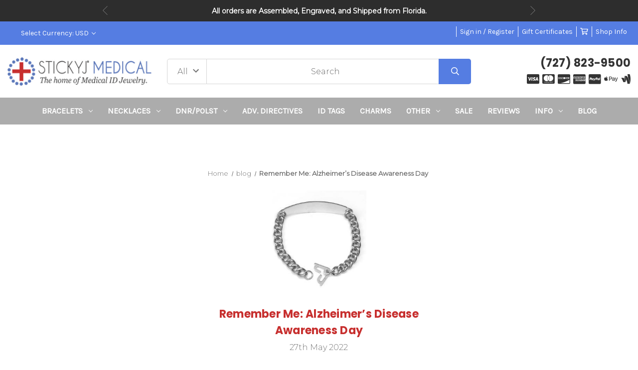

--- FILE ---
content_type: text/html; charset=UTF-8
request_url: https://www.stickyj.com/blog/remember-me-alzheimers-disease-awareness-day/
body_size: 21069
content:
<!DOCTYPE html>
<html class="no-js" lang="en">
    <head>
        <title>Remember Me: Alzheimer’s Disease Awareness Day - StickyJ Medical ID</title>
        <link rel="dns-prefetch preconnect" href="https://cdn11.bigcommerce.com/s-90qdh78t8" crossorigin><link rel="dns-prefetch preconnect" href="https://fonts.googleapis.com/" crossorigin><link rel="dns-prefetch preconnect" href="https://fonts.gstatic.com/" crossorigin>
        <meta property="og:title" content="Remember Me: Alzheimer’s Disease Awareness Day" /><meta property="og:url" content="https://www.stickyj.com/blog/remember-me-alzheimers-disease-awareness-day/" /><meta property="og:type" content="article" /><meta property="og:site_name" content="StickyJ Medical ID" /><meta name="keywords" content="Medical Alert, Medical Bracelets, Do Not Resuscitate, EMS"><meta name="description" content="
	Today is Alzheimer’s Awareness Day


	Sept 21 has been designated a day to celebrate and remember those who cannot to commemorate the 10th anniversary of the ADI’s annual conference. ADI (Alzheimer’s Disease International) is an international federation of Alzheimer associations around the world working locally, globally with the World Health Organization, and at your fingertips with Alzheimer University.

Why you should be aware, Why everyone should care:

	Today 45 million are living with dementia, and each year that number grows by 7.7. Roughly 65% are attributed to Alzheimer’s disease.

That’s 1 new case of dementia every 4 seconds.

	Dementia is a general term that describes disorders affecting memory, thinking, behavior, and emotion; but dementia isn’t Alzheimer’s, rather a symptom of Alzheimer’s.

Alzheimer’s is not a normal part of aging.

	If we think of brain cells like factories that generate energy, dispose of trash, and store information / communicate it with other body cells – Alzheimer’s prevents the factory from functioning. After one part of the factory breaks down, others follow leading to irreversible brain damage.


	Alzheimer’s disease  is a progressive disorder, there are treatments to slow the symptoms but there is no cure. Living with Alzheimer’s is possible – depending on general health, deterioration rate, and age of diagnosis survival can range from 4-20 years.


	Early onset of Alzheimer’s is classified as a diagnosis before age 60; these cases only account for about 5% and generally have a family history.


	In addition to family history, women and those with a sedentary lifestyle are also considered to be at higher risk.

To help reduce your risk eat right, stay active, and be engaged by socializing, enjoying hobbies, and using your brain!
Know the warning signs for yourself and loved ones:

	Signs of Alzheimer’s:


	Poor judgment and decision making
	Inability to manage a budget
	Losing track of the date or the season
	Difficulty having a conversation
	Misplacing things and being unable to retrace steps to find them


	Typical age-related changes


	Making a bad decision once in a while
	Missing a monthly payment
	Forgetting which day it is and remembering later
	Sometimes forgetting which word to use
	Losing things from time to time

Dealing with a Diagnosis:

	Creating your own coping strategy is key to getting a sense of control back.
	Educate yourself
	Decide whether or not to participate in clinical trials
	Develop a daily routine, and set manageable goals
	Patience: take on one task at a time without pressure
	There’s more than one way to solve a problem
	Know your stress triggers
	Rely on your sources of strength


	Are you a caregiver feeling overwhelmed? Take the caregiver stress check!

Importance of Wearing a Medical ID:

	When it comes to any disease involving memory, having a form of identification is one of the easiest ways to stay safe.


	
		6 out of 10 people living with dementia will end up wandering from safety.
	


	If you or a loved one become lost or confused, your medical ID will have your back.

Read more on What do you need to engrave on your Alzheimer’s Medical ID Bracelet?
Which ID is best for me?

	


	Our medical ID bracelets with Safety Clasps are an Alzheimer patient/caregivers best ID ally. They require two hands to fasten and take off. This greatly reduces the chance losing the bracelet or removing when in a state of dementia.


Shop Medical ID Bracelets Now

	Sources: Alzheimer’s Disease International, Alzheimer’s.Org, National Institute of Health
"><link rel='canonical' href='https://www.stickyj.com/blog/remember-me-alzheimers-disease-awareness-day/' /><meta name='platform' content='bigcommerce.stencil' /><meta property="og:description" content="
	Today is Alzheimer’s Awareness Day


	Sept 21 has been designated a day to celebrate and remember those who cannot to commemorate the 10th anniversary of the ADI’s annual conference. ADI (Alzheimer’s Disease International) is an international federation of Alzheimer associations around the world working locally, globally with the World Health Organization, and at your fingertips with Alzheimer University.

Why you should be aware, Why everyone should care:

	Today 45 million are living with dementia, and each year that number grows by 7.7. Roughly 65% are attributed to Alzheimer’s disease.

That’s 1 new case of dementia every 4 seconds.

	Dementia is a general term that describes disorders affecting memory, thinking, behavior, and emotion; but dementia isn’t Alzheimer’s, rather a symptom of Alzheimer’s.

Alzheimer’s is not a normal part of aging.

	If we think of brain cells like factories that generate energy, dispose of trash, and store information / communicate it with other body cells – Alzheimer’s prevents the factory from functioning. After one part of the factory breaks down, others follow leading to irreversible brain damage.


	Alzheimer’s disease  is a progressive disorder, there are treatments to slow the symptoms but there is no cure. Living with Alzheimer’s is possible – depending on general health, deterioration rate, and age of diagnosis survival can range from 4-20 years.


	Early onset of Alzheimer’s is classified as a diagnosis before age 60; these cases only account for about 5% and generally have a family history.


	In addition to family history, women and those with a sedentary lifestyle are also considered to be at higher risk.

To help reduce your risk eat right, stay active, and be engaged by socializing, enjoying hobbies, and using your brain!
Know the warning signs for yourself and loved ones:

	Signs of Alzheimer’s:


	Poor judgment and decision making
	Inability to manage a budget
	Losing track of the date or the season
	Difficulty having a conversation
	Misplacing things and being unable to retrace steps to find them


	Typical age-related changes


	Making a bad decision once in a while
	Missing a monthly payment
	Forgetting which day it is and remembering later
	Sometimes forgetting which word to use
	Losing things from time to time

Dealing with a Diagnosis:

	Creating your own coping strategy is key to getting a sense of control back.
	Educate yourself
	Decide whether or not to participate in clinical trials
	Develop a daily routine, and set manageable goals
	Patience: take on one task at a time without pressure
	There’s more than one way to solve a problem
	Know your stress triggers
	Rely on your sources of strength


	Are you a caregiver feeling overwhelmed? Take the caregiver stress check!

Importance of Wearing a Medical ID:

	When it comes to any disease involving memory, having a form of identification is one of the easiest ways to stay safe.


	
		6 out of 10 people living with dementia will end up wandering from safety.
	


	If you or a loved one become lost or confused, your medical ID will have your back.

Read more on What do you need to engrave on your Alzheimer’s Medical ID Bracelet?
Which ID is best for me?

	


	Our medical ID bracelets with Safety Clasps are an Alzheimer patient/caregivers best ID ally. They require two hands to fasten and take off. This greatly reduces the chance losing the bracelet or removing when in a state of dementia.


Shop Medical ID Bracelets Now

	Sources: Alzheimer’s Disease International, Alzheimer’s.Org, National Institute of Health
" />
<meta property="og:image" content="https://cdn11.bigcommerce.com/s-90qdh78t8/product_images/uploaded_images/what-to-engrave-alz-id-blog.jpg" />

        
         

        <link href="https://cdn11.bigcommerce.com/s-90qdh78t8/product_images/StickyJ%20Favicon.jpg" rel="shortcut icon">
        <meta name="viewport" content="width=device-width, initial-scale=1">

        <script>
            document.documentElement.className = document.documentElement.className.replace('no-js', 'js');
        </script>

        <script>
    function browserSupportsAllFeatures() {
        return window.Promise
            && window.fetch
            && window.URL
            && window.URLSearchParams
            && window.WeakMap
            // object-fit support
            && ('objectFit' in document.documentElement.style);
    }

    function loadScript(src) {
        var js = document.createElement('script');
        js.src = src;
        js.onerror = function () {
            console.error('Failed to load polyfill script ' + src);
        };
        document.head.appendChild(js);
    }

    if (!browserSupportsAllFeatures()) {
        loadScript('https://cdn11.bigcommerce.com/s-90qdh78t8/stencil/9aa7e420-c204-013c-5697-22b7a8332f09/e/b7981750-ae8c-013e-308d-166b2432e203/dist/theme-bundle.polyfills.js');
    }
</script>
        <script>window.consentManagerTranslations = `{"locale":"en","locales":{"consent_manager.data_collection_warning":"en","consent_manager.accept_all_cookies":"en","consent_manager.gdpr_settings":"en","consent_manager.data_collection_preferences":"en","consent_manager.manage_data_collection_preferences":"en","consent_manager.use_data_by_cookies":"en","consent_manager.data_categories_table":"en","consent_manager.allow":"en","consent_manager.accept":"en","consent_manager.deny":"en","consent_manager.dismiss":"en","consent_manager.reject_all":"en","consent_manager.category":"en","consent_manager.purpose":"en","consent_manager.functional_category":"en","consent_manager.functional_purpose":"en","consent_manager.analytics_category":"en","consent_manager.analytics_purpose":"en","consent_manager.targeting_category":"en","consent_manager.advertising_category":"en","consent_manager.advertising_purpose":"en","consent_manager.essential_category":"en","consent_manager.esential_purpose":"en","consent_manager.yes":"en","consent_manager.no":"en","consent_manager.not_available":"en","consent_manager.cancel":"en","consent_manager.save":"en","consent_manager.back_to_preferences":"en","consent_manager.close_without_changes":"en","consent_manager.unsaved_changes":"en","consent_manager.by_using":"en","consent_manager.agree_on_data_collection":"en","consent_manager.change_preferences":"en","consent_manager.cancel_dialog_title":"en","consent_manager.privacy_policy":"en","consent_manager.allow_category_tracking":"en","consent_manager.disallow_category_tracking":"en"},"translations":{"consent_manager.data_collection_warning":"We use cookies (and other similar technologies) to collect data to improve your shopping experience.","consent_manager.accept_all_cookies":"Accept All Cookies","consent_manager.gdpr_settings":"Settings","consent_manager.data_collection_preferences":"Website Data Collection Preferences","consent_manager.manage_data_collection_preferences":"Manage Website Data Collection Preferences","consent_manager.use_data_by_cookies":" uses data collected by cookies and JavaScript libraries to improve your shopping experience.","consent_manager.data_categories_table":"The table below outlines how we use this data by category. To opt out of a category of data collection, select 'No' and save your preferences.","consent_manager.allow":"Allow","consent_manager.accept":"Accept","consent_manager.deny":"Deny","consent_manager.dismiss":"Dismiss","consent_manager.reject_all":"Reject all","consent_manager.category":"Category","consent_manager.purpose":"Purpose","consent_manager.functional_category":"Functional","consent_manager.functional_purpose":"Enables enhanced functionality, such as videos and live chat. If you do not allow these, then some or all of these functions may not work properly.","consent_manager.analytics_category":"Analytics","consent_manager.analytics_purpose":"Provide statistical information on site usage, e.g., web analytics so we can improve this website over time.","consent_manager.targeting_category":"Targeting","consent_manager.advertising_category":"Advertising","consent_manager.advertising_purpose":"Used to create profiles or personalize content to enhance your shopping experience.","consent_manager.essential_category":"Essential","consent_manager.esential_purpose":"Essential for the site and any requested services to work, but do not perform any additional or secondary function.","consent_manager.yes":"Yes","consent_manager.no":"No","consent_manager.not_available":"N/A","consent_manager.cancel":"Cancel","consent_manager.save":"Save","consent_manager.back_to_preferences":"Back to Preferences","consent_manager.close_without_changes":"You have unsaved changes to your data collection preferences. Are you sure you want to close without saving?","consent_manager.unsaved_changes":"You have unsaved changes","consent_manager.by_using":"By using our website, you're agreeing to our","consent_manager.agree_on_data_collection":"By using our website, you're agreeing to the collection of data as described in our ","consent_manager.change_preferences":"You can change your preferences at any time","consent_manager.cancel_dialog_title":"Are you sure you want to cancel?","consent_manager.privacy_policy":"Privacy Policy","consent_manager.allow_category_tracking":"Allow [CATEGORY_NAME] tracking","consent_manager.disallow_category_tracking":"Disallow [CATEGORY_NAME] tracking"}}`;</script>

        <script>
            window.lazySizesConfig = window.lazySizesConfig || {};
            window.lazySizesConfig.loadMode = 1;
        </script>
        <script async src="https://cdn11.bigcommerce.com/s-90qdh78t8/stencil/9aa7e420-c204-013c-5697-22b7a8332f09/e/b7981750-ae8c-013e-308d-166b2432e203/dist/theme-bundle.head_async.js"></script>
        
        <link href="https://fonts.googleapis.com/css?family=Montserrat:400,300%7CKarla:400%7CPoppins:700&display=block" rel="stylesheet">
        
        <script async src="https://cdn11.bigcommerce.com/s-90qdh78t8/stencil/9aa7e420-c204-013c-5697-22b7a8332f09/e/b7981750-ae8c-013e-308d-166b2432e203/dist/theme-bundle.font.js"></script>

		<script src="https://ajax.googleapis.com/ajax/libs/webfont/1.6.26/webfont.js"></script>

        <link data-stencil-stylesheet href="https://cdn11.bigcommerce.com/s-90qdh78t8/stencil/9aa7e420-c204-013c-5697-22b7a8332f09/e/b7981750-ae8c-013e-308d-166b2432e203/css/theme-d77fe3b0-da07-013e-a3b0-36d581915ed3.css" rel="stylesheet">

        <!-- Start Tracking Code for analytics_facebook -->

<script>
!function(f,b,e,v,n,t,s){if(f.fbq)return;n=f.fbq=function(){n.callMethod?n.callMethod.apply(n,arguments):n.queue.push(arguments)};if(!f._fbq)f._fbq=n;n.push=n;n.loaded=!0;n.version='2.0';n.queue=[];t=b.createElement(e);t.async=!0;t.src=v;s=b.getElementsByTagName(e)[0];s.parentNode.insertBefore(t,s)}(window,document,'script','https://connect.facebook.net/en_US/fbevents.js');

fbq('set', 'autoConfig', 'false', '633843029595813');
fbq('dataProcessingOptions', ['LDU'], 0, 0);
fbq('init', '633843029595813', {"external_id":"52528247-df2c-41f0-9ea1-23a09838d531"});
fbq('set', 'agent', 'bigcommerce', '633843029595813');

function trackEvents() {
    var pathName = window.location.pathname;

    fbq('track', 'PageView', {}, "");

    // Search events start -- only fire if the shopper lands on the /search.php page
    if (pathName.indexOf('/search.php') === 0 && getUrlParameter('search_query')) {
        fbq('track', 'Search', {
            content_type: 'product_group',
            content_ids: [],
            search_string: getUrlParameter('search_query')
        });
    }
    // Search events end

    // Wishlist events start -- only fire if the shopper attempts to add an item to their wishlist
    if (pathName.indexOf('/wishlist.php') === 0 && getUrlParameter('added_product_id')) {
        fbq('track', 'AddToWishlist', {
            content_type: 'product_group',
            content_ids: []
        });
    }
    // Wishlist events end

    // Lead events start -- only fire if the shopper subscribes to newsletter
    if (pathName.indexOf('/subscribe.php') === 0 && getUrlParameter('result') === 'success') {
        fbq('track', 'Lead', {});
    }
    // Lead events end

    // Registration events start -- only fire if the shopper registers an account
    if (pathName.indexOf('/login.php') === 0 && getUrlParameter('action') === 'account_created') {
        fbq('track', 'CompleteRegistration', {}, "");
    }
    // Registration events end

    

    function getUrlParameter(name) {
        var cleanName = name.replace(/[\[]/, '\[').replace(/[\]]/, '\]');
        var regex = new RegExp('[\?&]' + cleanName + '=([^&#]*)');
        var results = regex.exec(window.location.search);
        return results === null ? '' : decodeURIComponent(results[1].replace(/\+/g, ' '));
    }
}

if (window.addEventListener) {
    window.addEventListener("load", trackEvents, false)
}
</script>
<noscript><img height="1" width="1" style="display:none" alt="null" src="https://www.facebook.com/tr?id=633843029595813&ev=PageView&noscript=1&a=plbigcommerce1.2&eid="/></noscript>

<!-- End Tracking Code for analytics_facebook -->

<!-- Start Tracking Code for analytics_googleanalytics -->

<script type="text/javascript">
window.dataLayer = window.dataLayer || [];
function trackGTMEcommerce() {
this._addTrans = addTrans;
this._addItem = addItems;
this._trackTrans = trackTrans;
}
var transaction = {'ecommerce': {'purchase': {'actionField': {}, 'products': []}}};
actionField = transaction.ecommerce.purchase.actionField;
function addTrans(orderID, store, total, tax, shipping, city, state, country) {
actionField.id = orderID;
actionField.affiliation = store;
actionField.revenue = total;
actionField.tax = tax;
actionField.shipping = shipping;
}
function addItems(orderID, sku, product, variation, price, quantity) {
transaction.ecommerce.purchase.products.push({
'name': product,
'id': sku,
'category': variation,
'price': price,
'quantity': quantity
});
}
function trackTrans() {
transaction.event = 'purchase';
dataLayer.push(transaction);
}
var pageTracker = new trackGTMEcommerce();
</script>
<!-- Google Tag Manager -->
<script>(function(w,d,s,l,i){w[l]=w[l]||[];w[l].push({'gtm.start':
new Date().getTime(),event:'gtm.js'});var f=d.getElementsByTagName(s)[0],
j=d.createElement(s),dl=l!='dataLayer'?'&l='+l:'';j.async=true;j.src=
'https://www.googletagmanager.com/gtm.js?id='+i+dl;f.parentNode.insertBefore(j,f);
})(window,document,'script','dataLayer','GTM-KCR23JD');</script>
<!-- End Google Tag Manager -->

<!-- End Tracking Code for analytics_googleanalytics -->

<!-- Start Tracking Code for analytics_googleanalytics4 -->

<script data-cfasync="false" src="https://cdn11.bigcommerce.com/shared/js/google_analytics4_bodl_subscribers-358423becf5d870b8b603a81de597c10f6bc7699.js" integrity="sha256-gtOfJ3Avc1pEE/hx6SKj/96cca7JvfqllWA9FTQJyfI=" crossorigin="anonymous"></script>
<script data-cfasync="false">
  (function () {
    window.dataLayer = window.dataLayer || [];

    function gtag(){
        dataLayer.push(arguments);
    }

    function initGA4(event) {
         function setupGtag() {
            function configureGtag() {
                gtag('js', new Date());
                gtag('set', 'developer_id.dMjk3Nj', true);
                gtag('config', 'G-HCSGWHQB2N');
            }

            var script = document.createElement('script');

            script.src = 'https://www.googletagmanager.com/gtag/js?id=G-HCSGWHQB2N';
            script.async = true;
            script.onload = configureGtag;

            document.head.appendChild(script);
        }

        setupGtag();

        if (typeof subscribeOnBodlEvents === 'function') {
            subscribeOnBodlEvents('G-HCSGWHQB2N', false);
        }

        window.removeEventListener(event.type, initGA4);
    }

    

    var eventName = document.readyState === 'complete' ? 'consentScriptsLoaded' : 'DOMContentLoaded';
    window.addEventListener(eventName, initGA4, false);
  })()
</script>

<!-- End Tracking Code for analytics_googleanalytics4 -->


<script type="text/javascript" src="https://checkout-sdk.bigcommerce.com/v1/loader.js" defer ></script>
<script type="text/javascript">
var BCData = {};
</script>

 <script data-cfasync="false" src="https://microapps.bigcommerce.com/bodl-events/1.9.4/index.js" integrity="sha256-Y0tDj1qsyiKBRibKllwV0ZJ1aFlGYaHHGl/oUFoXJ7Y=" nonce="" crossorigin="anonymous"></script>
 <script data-cfasync="false" nonce="">

 (function() {
    function decodeBase64(base64) {
       const text = atob(base64);
       const length = text.length;
       const bytes = new Uint8Array(length);
       for (let i = 0; i < length; i++) {
          bytes[i] = text.charCodeAt(i);
       }
       const decoder = new TextDecoder();
       return decoder.decode(bytes);
    }
    window.bodl = JSON.parse(decodeBase64("[base64]"));
 })()

 </script>

<script nonce="">
(function () {
    var xmlHttp = new XMLHttpRequest();

    xmlHttp.open('POST', 'https://bes.gcp.data.bigcommerce.com/nobot');
    xmlHttp.setRequestHeader('Content-Type', 'application/json');
    xmlHttp.send('{"store_id":"1001732804","timezone_offset":"-5.0","timestamp":"2026-01-23T15:42:45.69303900Z","visit_id":"eded3994-1333-477c-9f07-dd3cc4ccbf26","channel_id":1}');
})();
</script>

            </head>
    <body class="hs-clean">
        <div class="overlay-shop clean-overlay-shop">
    <button type="button" class="overlay-close">Close</button>

	<div class="container">
	<div class="row">
	    <div class="col-lg-4 col-xl-3 info-col-1">
	        <h4 class="col-title">Contact Us</h4>
<ul>
    <li>StickyJ Medical ID</li>
    <li>(727) 823-9500</li>
    <li>StickyJ Medical ID
10801 Endeavour Way #B
Seminole, FL 33777</li>
</ul>
	    </div>
	    <div class="col-lg-4 col-xl-2 info-col-2">
	        <h4 class="col-title">Information</h4>
<ul>
    <li>
        <a href="https://www.stickyj.com/information/engraving-types">Engraving Types</a>
    </li>

    <li>
        <a href="https://www.stickyj.com/information/gift-certificates">Gift Certificates</a>
    </li>

    <li>
        <a href="https://www.stickyj.com/information/news">News</a>
    </li>

    <li>
        <a href="https://www.stickyj.com/information/qr-enabled-dnr-bracelets">QR Enabled DNR Bracelets</a>
    </li>

    <li>
        <a href="https://www.stickyj.com/information/qr-enabled-polst-bracelets">QR Enabled POLST Bracelets</a>
    </li>

    <li>
        <a href="https://www.stickyj.com/information/what-should-i-engrave-on-my-medical-id">What should I engrave on my Medical ID</a>
    </li>

    <li>
        <a href="https://www.stickyj.com/information/about-us">About Us</a>
    </li>

    <li>
        <a href="https://www.stickyj.com/information/shipping-information">Shipping Information</a>
    </li>

    <li>
        <a href="https://www.stickyj.com/frequently-asked-questions/">Frequently Asked Questions</a>
    </li>

    <li>
        <a href="https://www.stickyj.com/the-name-sticky-jewelry/">How We Got The Name StickyJ</a>
    </li>

    <li>
        <a href="https://www.stickyj.com/information/medical-id-bracelet-saves-life">Medical ID Bracelets Save Lives</a>
    </li>

    <li>
        <a href="https://www.stickyj.com/information/privacy-policy">StickyJ Privacy Policy</a>
    </li>

    <li>
        <a href="https://www.stickyj.com/information/common-medical-id-bracelet-abbreviations">How do I abbreviate Medical Terms</a>
    </li>

    <li>
        <a href="https://www.stickyj.com/contact-us/">Contact Us</a>
    </li>

</ul>
	    </div>
	    <div class="col-lg-4 col-xl-7 info-col-3">
	        <h4 class="col-title">About us</h4>
<img 	class="img-responsive" 
		src="" 
		alt="" 
/>
<p>
    StickyJ Medical ID and sister company Thoughtful Impressions have been family owned and operated for more than 21 years. The company is led by CEO Lori Torman, who has an eye for great quality and classic styles. In the early days of medical id bracelets (we're talking 1960's), medical alert bracelets were pretty boring -- basically engraved metal tags with curb link chains. The same styles were offered for children, just smaller (no wonder kids didn't want to wear them). And, by the end of the 20th century things hadn't improved that much. Lori was among the first to recognize that medical id's could be fashion conscious, and in 2005 launched designs in leather as well as stainless, and introduced polyester kids medical id bracelets that had cute designs. The sport strap line of child medical id's she introduced nearly 20 years ago is still the most popular line of children's medical jewelry on the market today. And, we now produce more than 100 different styles of medical alert bracelets and necklaces for men and women. Our engraved bracelets are individually custom engraved by our team of master engravers, ship within three (M-F) business days from the date you order, and all products come with a 90 warranty against manufacturing defects. Please come and shop with us today. It will be our pleasure to serve you.
</p>
	    </div>
	</div>
	</div>
</div>
        <div id="main-content" class="main-wrapper csmenu-open-wrapper">
            <svg data-src="https://cdn11.bigcommerce.com/s-90qdh78t8/stencil/9aa7e420-c204-013c-5697-22b7a8332f09/e/b7981750-ae8c-013e-308d-166b2432e203/img/icon-sprite.svg" class="icons-svg-sprite"></svg>
            <a href="#main-content" class="skip-to-main-link">Skip to main content</a>
    <input type="hidden" value="Z95uBvqyB5ix9XSKGThI4m9Zr10bnS6JsXSxdpgD" name="yotpo_key" id="yotpo-key">
<div class="topBar-slider">
    <div class="container">
        <ul class="info-slide" data-slick='{
            "slidesToShow": 1,
            "slidesToScroll": 1,
            "arrows": true,
            "dots": false,
            "fade": true,
            "adaptiveHeight": true,
            "autoplay": true,
            "autoplaySpeed": 4000,
            "responsive": [
                {
                    "breakpoint": 768,
                    "settings": {
                         "arrows": false
                    }
                }
            ]
        }'> 
            <li><b>All orders are Assembled, Engraved, and Shipped from Florida.</b></li>
            <li><b>Minecraft Bracelet Combo Promotions in Effect. <a href="/category/minecraft-bracelets/">SHOP NOW</a></b></li>
            <li><b>StickyJ Medical is the leading provider of <a href="/category/dnr/">DNR and POLST</a> bracelets in America!</b></li>
            <li><b>All orders over $50 qualify for FREE Standard U.S. Shipping</b> or $7.95 Off for Int'l</li>
            <li><b>We accept HSA/FSA.  </b></li>
        </ul>
    </div>
</div>
<header class="site-header clean">
    <section class="top-bar navUser">
        <div class="container-fluid">
    <div class="row top-bar-inner">
        <div class="col-md-5">
            <div class="top-google-translate"> 
                <!-- google translate code to be placed where you want it to show-->
<div id="google_translate_element"></div><script type="text/javascript">
function googleTranslateElementInit() {
  new google.translate.TranslateElement({pageLanguage: 'en', includedLanguages: 'ar,bn,es,fr,hi,ja,pa,pt,ru,zh-CN', layout: google.translate.TranslateElement.InlineLayout.SIMPLE}, 'google_translate_element');
}
</script><script type="text/javascript" src="//translate.google.com/translate_a/element.js?cb=googleTranslateElementInit"></script>
            </div>
            <div class="top-currency-selector">
                <ul class="navUser-section">
    <li class="navUser-item">
        <a class="navUser-action navUser-action--currencySelector has-dropdown"
           href="#"
           data-dropdown="currencySelection"
           aria-controls="currencySelection"
           aria-expanded="false"
        >
            Select Currency: USD
            <i class="icon" aria-hidden="true">
                <svg>
                    <use href="#icon-chevron-down" />
                </svg>
            </i>
        </a>
        <ul class="dropdown-menu" id="currencySelection" data-dropdown-content aria-hidden="true" tabindex="-1">
            <li class="dropdown-menu-item">
                <a href="https://www.stickyj.com/blog/remember-me-alzheimers-disease-awareness-day/?setCurrencyId=1"
                   data-currency-code="USD"
                   data-cart-currency-switch-url="https://www.stickyj.com/cart/change-currency"
                   data-warning="Promotions and gift certificates that don&#x27;t apply to the new currency will be removed from your cart. Are you sure you want to continue?"
                >
                    <strong>US Dollar</strong>
                </a>
            </li>
            <li class="dropdown-menu-item">
                <a href="https://www.stickyj.com/blog/remember-me-alzheimers-disease-awareness-day/?setCurrencyId=2"
                   data-currency-code="CAD"
                   data-cart-currency-switch-url="https://www.stickyj.com/cart/change-currency"
                   data-warning="Promotions and gift certificates that don&#x27;t apply to the new currency will be removed from your cart. Are you sure you want to continue?"
                >
                    Canadian Dollar
                </a>
            </li>
            <li class="dropdown-menu-item">
                <a href="https://www.stickyj.com/blog/remember-me-alzheimers-disease-awareness-day/?setCurrencyId=3"
                   data-currency-code="GBP"
                   data-cart-currency-switch-url="https://www.stickyj.com/cart/change-currency"
                   data-warning="Promotions and gift certificates that don&#x27;t apply to the new currency will be removed from your cart. Are you sure you want to continue?"
                >
                    British Pound
                </a>
            </li>
            <li class="dropdown-menu-item">
                <a href="https://www.stickyj.com/blog/remember-me-alzheimers-disease-awareness-day/?setCurrencyId=4"
                   data-currency-code="AUD"
                   data-cart-currency-switch-url="https://www.stickyj.com/cart/change-currency"
                   data-warning="Promotions and gift certificates that don&#x27;t apply to the new currency will be removed from your cart. Are you sure you want to continue?"
                >
                    Australian Dollar
                </a>
            </li>
        </ul>
    </li>
</ul>
            </div>
        </div>
        <div class="col-md-7 text-right padding-right-zero">
            <ul class="navUser-section top-bar-menu">
                <li>
                    <a class="navUser-item--compare" href="/compare" data-compare-nav>Compare <span class="countPill countPill--positive countPill--alt"></span></a>
                </li>
                <li>
                   <!-- <a href="/login.php">Sign in</a> -->
                    <a href="javascript:void(0);" data-dropdown="login-drop" aria-controls="login-drop" aria-expanded="false">Sign in / Register</a> 
                    <div id="login-drop" data-dropdown-content class="f-dropdown login-drop-contennt content" aria-autoclose="false" aria-hidden="true" tabindex="-1">
                        <h4>Returning Customer</h4>
                        <form class="login-form form" action="/login.php?action=check_login" method="post" name="FormLogin">
                            <div class="form-field form-field--input form-field--inputEmail">
                                <label class="form-label" for="login_email">Email Address:</label>
                                <input class="form-input" name="login_email" id="login_email" type="email">
                            </div>
                            <div class="form-field form-field--input form-field--inputPassword">
                                <label class="form-label" for="login_pass">Password:</label>
                                <input class="form-input" id="login_pass" type="password" name="login_pass">
                            </div>
                            <div class="form-actions">
                                <input type="submit" class="button button--primary" value="Sign in">
                                <a class="forgot-password" href="/login.php?action=reset_password">Forgot your password?</a>
                            </div>
                        </form>
                        <div class="signup-link">
                            <h4>New Customer</h4>
                            <p>Registering provides you with personalized services, including: wish list, order status and promotions.</p>
                            <a class="button" href="/login.php?action&#x3D;create_account">Register</a>
                        </div>
                    </div>
                </li>
                <!--<li class="signup">
                    <a href="/login.php?action&#x3D;create_account">Register</a>
                </li>-->
                    <li>
                        <a href="/giftcertificates.php">Gift Certificates</a>
                    </li>
                <li class="top-bar-cart navUser-item--cart">
                    <a
                        class=""
                        data-cart-preview
                        data-dropdown="cart-preview-dropdown"
                        data-options="align:right"
                        href="/cart.php" aria-label="Cart with 0 items">
                        <span class="navUser-item-cartLabel"><i class="far fa-shopping-cart" aria-hidden="true"></i></span> <span class="countPill cart-quantity"></span>
                    </a>
                    <div class="dropdown-menu" id="cart-preview-dropdown" data-dropdown-content aria-hidden="true"></div>
                </li>
                <li>
                    <a href="javascript:void(0)" id="trigger-overlay" class="dropdown-button">Shop Info</a>
                </li>
            </ul>
        </div>
    </div>
</div><!--container-->
    </section>
    <section class="logo-bar">
        <div class="container-fluid">
    <div class="row align-items-center">
            <div class="col-lg-3">
                    <div class="site-logo header-logo--left">
                        <a href="https://www.stickyj.com/" class="header-logo__link" data-header-logo-link>
<img class="header-logo-image-unknown-size"
             src="https://cdn11.bigcommerce.com/s-90qdh78t8/images/stencil/original/new-blue-stickyj-medical-logo-large-with-reg-tm_1657475376__82104.original.jpg"
             alt="StickyJ Medical ID"
             title="StickyJ Medical ID"
             width="360"
             height="60">
</a>                    </div>
            </div>
            <div class="col-lg-6">
                                    <div class="header-search">
    <form class="form"  action="/search.php">
        <select name="category-search" id="resizing_select" class="browser-default top-select form-select">
            <option value="" selected>All &nbsp;</option>
                <option data-category-url="https://www.stickyj.com/category/medical-alert-bracelets/" value="72">Bracelets &nbsp;</option>
                <option data-category-url="https://www.stickyj.com/category/medical-alert-id-necklace/" value="85">Necklaces &nbsp;</option>
                <option data-category-url="https://www.stickyj.com/category/dnr/" value="34">DNR/POLST &nbsp;</option>
                <option data-category-url="https://www.stickyj.com/category/adv-directives/" value="148">Adv. Directives &nbsp;</option>
                <option data-category-url="https://www.stickyj.com/category/medical-id-tags/" value="90">ID Tags &nbsp;</option>
                <option data-category-url="https://www.stickyj.com/category/medical-charms/" value="84">Charms &nbsp;</option>
                <option data-category-url="https://www.stickyj.com/category/medical-id-accessories/" value="91">Other &nbsp;</option>
                <option data-category-url="https://www.stickyj.com/category/clearance-medical-id-jewelry/" value="96">Sale &nbsp;</option>
        </select>
        <select id="width_tmp_select">
            <option id="width_tmp_option"></option>
        </select>
        <div class="search-input-field">
            <input name="search_query_adv" data-search-quick class="search_" type="search" autocomplete="off" onfocus="this.placeholder=''" onblur="this.placeholder='Search'" placeholder="Search">
            <button  class="button btn btn2" name="go" value="Go">
                <i class="far fa-search" aria-hidden="true"></i>
            </button>
        </div>
    </form>
</div>
            </div>
            <div class="col-lg-3">
                <div class="call-us text-right">
                    <h3>(727) 823-9500</h3>
                </div>
                    <div class="payment-icon text-right">
                        <ul>
    
    <li><i class="fab fa-cc-visa"></i></li>
    
    <li><i class="fab fa-cc-mastercard"></i></li>

    <li><i class="fab fa-cc-discover"></i></li>

    <li><i class="fab fa-cc-amex"></i></li>

    
    <li><i class="fab fa-cc-paypal"></i></li>
    
    <li><i class="fab fa-apple-pay"></i></li>
    
    


    <li><i class="fab fa-google-wallet"></i></li>

</ul>
                    </div>
            </div>



    </div><!--row-->
    <section class="quickSearchResults quick-search" data-bind="html: results"></section>
    <p role="status"
       aria-live="polite"
       class="aria-description--hidden"
       data-search-aria-message-predefined-text="product results for"
    ></p>
</div><!--container-fluid-->
    </section>
    <section class="mob-header">
          <div class="row align-items-center">
    <div class="col-3">
        <a href="#main-content" class="mobileMenu-toggle" data-mobile-menu-toggle="menu">
            <span class="icon">
                <svg><use href="#icon-menu-search" /></svg>
            </span>
        </a>
    </div>
    <div class="col-6">
            <a href="https://www.stickyj.com/" class="header-logo__link" data-header-logo-link>
<img class="header-logo-image-unknown-size"
             src="https://cdn11.bigcommerce.com/s-90qdh78t8/images/stencil/original/new-blue-stickyj-medical-logo-large-with-reg-tm_1657475376__82104.original.jpg"
             alt="StickyJ Medical ID"
             title="StickyJ Medical ID"
             width="360"
             height="60">
</a>    </div>
    <div class="col-3 text-right mobile-cart-btn">
        <a href="/cart.php">
            <span class="navUser-item-cartLabel">
                <span class="icon">
                    <svg><use href="#icon-shopping-cart" /></svg>
                </span>
            </span><span class="countPill cart-quantity"></span>
        </a> 
    </div>
</div>
    </section>
    <div class="cs-navbar nav-bar main-nav-bar">
        <div class="container-fluid">
<div class="row">
<div class="col-md-2 fixed-logo">
    <a href="https://www.stickyj.com/" class="header-logo__link" data-header-logo-link>
<img class="header-logo-image-unknown-size"
             src="https://cdn11.bigcommerce.com/s-90qdh78t8/images/stencil/original/new-blue-stickyj-medical-logo-large-with-reg-tm_1657475376__82104.original.jpg"
             alt="StickyJ Medical ID"
             title="StickyJ Medical ID"
             width="360"
             height="60">
</a></div>
<div class="col-md-8 navPages-container" id="menu" data-menu>
<nav class="navPages nav-deep-5">
    <div class="navPages-quickSearch">
            <div class="container">
    <form class="form" onsubmit="return false" data-url="/search.php" data-quick-search-form>
        <fieldset class="form-fieldset">
            <div class="form-field">
                <label class="is-srOnly" for="">Search</label>
                <input class="form-input"
                       data-search-quick
                       name=""
                       id=""
                       data-error-message="Search field cannot be empty."
                       placeholder="Search the store"
                       autocomplete="off"
                >
            </div>
        </fieldset>
    </form>
    <section class="quickSearchResults" data-bind="html: results"></section>
    <p role="status"
       aria-live="polite"
       class="aria-description--hidden"
       data-search-aria-message-predefined-text="product results for"
    ></p>
</div>
    
    <div class="mobile-call-us">
        <a href="tel:(727) 823-9500">Call Us</a>
    </div>
                <div class="mobile-my-account">
                    <a href="/login.php">Sign in / Register</a>
                </div>
            </div>
    <ul class="navPages-list">

            <li class="navPages-item">
                
<a class="navPages-action has-subMenu" href="https://www.stickyj.com/category/medical-alert-bracelets/" data-collapsible="navPages-72">Bracelets <i class="icon navPages-action-moreIcon" aria-hidden="true"><svg><use href="#icon-chevron-down" /></svg></i>
</a>
<div class="navPage-subMenu" id="navPages-72" aria-hidden="true" tabindex="-1">
    <div class="container">
        <div class="row">
            <div class="col-12 submenu-column       ">
                <ul class="navPage-subMenu-list">
                    <li class="navPage-subMenu-item">
                        <a class="navPage-subMenu-action navPages-action" href="https://www.stickyj.com/category/medical-alert-bracelets/">All Bracelets</a>
                    </li>
                        <li class="navPage-subMenu-item">
                                <a class="as navPage-subMenu-action navPages-action" href="https://www.stickyj.com/category/beaded-medical-bracelets/">Beaded Bracelets</a>
                        </li>
                        <li class="navPage-subMenu-item">
                                <a class="as navPage-subMenu-action navPages-action" href="https://www.stickyj.com/category/child-if-lost-bracelets/">Child If Lost Bracelets</a>
                        </li>
                        <li class="navPage-subMenu-item">
                                <a class="as navPage-subMenu-action navPages-action" href="https://www.stickyj.com/category/gold-medical-id-bracelets-for-women/">Gold Bracelets</a>
                        </li>
                        <li class="navPage-subMenu-item">
                                <a class="as navPage-subMenu-action navPages-action" href="https://www.stickyj.com/category/medical-alert-id-bracelets-for-kids/">Kid&#x27;s Bracelets</a>
                        </li>
                        <li class="navPage-subMenu-item">
                                <a class="as navPage-subMenu-action navPages-action" href="https://www.stickyj.com/category/leather-medical-alert-id-bracelets/">Leather Bracelets</a>
                        </li>
                        <li class="navPage-subMenu-item">
                                <a class="as navPage-subMenu-action navPages-action" href="https://www.stickyj.com/category/medical-bracelets-for-men/">Men&#x27;s Bracelets</a>
                        </li>
                        <li class="navPage-subMenu-item">
                                <a class="as navPage-subMenu-action navPages-action" href="https://www.stickyj.com/category/minecraft-bracelets/">Minecraft Bracelets</a>
                        </li>
                        <li class="navPage-subMenu-item">
                                <a class="as navPage-subMenu-action navPages-action" href="https://www.stickyj.com/category/safety-clasp-bracelets/">Safety Clasp Bracelets</a>
                        </li>
                        <li class="navPage-subMenu-item">
                                <a class="as navPage-subMenu-action navPages-action" href="https://www.stickyj.com/category/silicone-bracelets/">Silicone Bracelets</a>
                        </li>
                        <li class="navPage-subMenu-item">
                                <a class="as navPage-subMenu-action navPages-action" href="https://www.stickyj.com/category/sterling-silver-medical-alert-bracelets-for-women">Silver Bracelets</a>
                        </li>
                        <li class="navPage-subMenu-item">
                                <a class="as navPage-subMenu-action navPages-action" href="https://www.stickyj.com/category/fabric-silicone-medical-id-bracelets/">Sports IDs</a>
                        </li>
                        <li class="navPage-subMenu-item">
                                <a class="as navPage-subMenu-action navPages-action" href="https://www.stickyj.com/category/stainless-steel-medical-id-bracelets/">Stainless Steel Bracelets</a>
                        </li>
                        <li class="navPage-subMenu-item">
                                <a class="as navPage-subMenu-action navPages-action" href="https://www.stickyj.com/category/stretch-bracelets/">Stretch Bracelets</a>
                        </li>
                        <li class="navPage-subMenu-item">
                                <a class="as navPage-subMenu-action navPages-action" href="https://www.stickyj.com/category/medical-watches/">Watches</a>
                        </li>
                        <li class="navPage-subMenu-item">
                                <a class="as navPage-subMenu-action navPages-action" href="https://www.stickyj.com/category/medical-bracelets-for-women/">Women&#x27;s Bracelets</a>
                        </li>
                        <li class="navPage-subMenu-item">
                                <a
                                    class="navPage-subMenu-action navPages-action has-subMenu"
                                    href="https://www.stickyj.com/category/medical-alert-bracelets-for-specific-conditions/"
                                    data-collapsible="navPages-77"
                                    data-collapsible-disabled-breakpoint="medium"
                                    data-collapsible-disabled-state="open"
                                    data-collapsible-enabled-state="closed">
                                    Specific Condition Bracelets<i class="icon navPages-action-moreIcon" aria-hidden="true"><svg><use href="#icon-chevron-down" /></svg></i>
                                </a>
                                <ul class="navPage-childList" id="navPages-77">
                                    <li class="navPage-childList-item">
                                            <a class="navPage-childList-action navPages-action" href="https://www.stickyj.com/category/adrenal-insufficiency/">Adrenal Insufficiency Bracelets</a>
                                    </li>
                                    <li class="navPage-childList-item">
                                            <a class="navPage-childList-action navPages-action" href="https://www.stickyj.com/category/allergy-bracelets/">Allergy Bracelets</a>
                                    </li>
                                    <li class="navPage-childList-item">
                                            <a class="navPage-childList-action navPages-action" href="https://www.stickyj.com/category/alzheimers-jewelry/">Alzheimer&#x27;s Jewelry</a>
                                    </li>
                                    <li class="navPage-childList-item">
                                            <a class="navPage-childList-action navPages-action" href="https://www.stickyj.com/category/asthma-jewelry/">Asthma Bracelets</a>
                                    </li>
                                    <li class="navPage-childList-item">
                                            <a class="navPage-childList-action navPages-action" href="https://www.stickyj.com/category/autism-bracelets/">Autism Bracelets</a>
                                    </li>
                                    <li class="navPage-childList-item">
                                            <a class="navPage-childList-action navPages-action" href="https://www.stickyj.com/category/diabetic-bracelets/">Diabetes Bracelets</a>
                                    </li>
                                    <li class="navPage-childList-item">
                                            <a class="navPage-childList-action navPages-action" href="https://www.stickyj.com/category/epilepsy-jewelry/">Epilepsy Bracelets</a>
                                    </li>
                                    <li class="navPage-childList-item">
                                            <a class="navPage-childList-action navPages-action" href="https://www.stickyj.com/category/lymphedema-bracelet/">Lymphedema Bracelets</a>
                                    </li>
                                </ul>
                        </li>
                </ul>
            </div>
        </div>
    </div>
</div>
            </li>
            <li class="navPages-item">
                
<a class="navPages-action has-subMenu" href="https://www.stickyj.com/category/medical-alert-id-necklace/" data-collapsible="navPages-85">Necklaces <i class="icon navPages-action-moreIcon" aria-hidden="true"><svg><use href="#icon-chevron-down" /></svg></i>
</a>
<div class="navPage-subMenu" id="navPages-85" aria-hidden="true" tabindex="-1">
    <div class="container">
        <div class="row">
            <div class="col-12 submenu-column       ">
                <ul class="navPage-subMenu-list">
                    <li class="navPage-subMenu-item">
                        <a class="navPage-subMenu-action navPages-action" href="https://www.stickyj.com/category/medical-alert-id-necklace/">All Necklaces</a>
                    </li>
                        <li class="navPage-subMenu-item">
                                <a class="as navPage-subMenu-action navPages-action" href="https://www.stickyj.com/category/medical-alert-necklaces-for-women">Women&#x27;s Necklaces</a>
                        </li>
                        <li class="navPage-subMenu-item">
                                <a class="as navPage-subMenu-action navPages-action" href="https://www.stickyj.com/category/medical-alert-necklaces-for-kids/">Kid&#x27;s Necklaces</a>
                        </li>
                        <li class="navPage-subMenu-item">
                                <a class="as navPage-subMenu-action navPages-action" href="https://www.stickyj.com/category/medical-alert-id-dog-tags/">Dog Tags</a>
                        </li>
                        <li class="navPage-subMenu-item">
                                <a class="as navPage-subMenu-action navPages-action" href="https://www.stickyj.com/category/chain-necklaces/">Necklace Chains</a>
                        </li>
                </ul>
            </div>
        </div>
    </div>
</div>
            </li>
            <li class="navPages-item">
                
<a class="navPages-action has-subMenu" href="https://www.stickyj.com/category/dnr/" data-collapsible="navPages-34">DNR/POLST <i class="icon navPages-action-moreIcon" aria-hidden="true"><svg><use href="#icon-chevron-down" /></svg></i>
</a>
<div class="navPage-subMenu" id="navPages-34" aria-hidden="true" tabindex="-1">
    <div class="container">
        <div class="row">
            <div class="col-12 submenu-column       ">
                <ul class="navPage-subMenu-list">
                    <li class="navPage-subMenu-item">
                        <a class="navPage-subMenu-action navPages-action" href="https://www.stickyj.com/category/dnr/">All DNR/POLST</a>
                    </li>
                        <li class="navPage-subMenu-item">
                                <a class="as navPage-subMenu-action navPages-action" href="https://www.stickyj.com/category/dnr-jewelry-bracelets-alabama/">Alabama</a>
                        </li>
                        <li class="navPage-subMenu-item">
                                <a class="as navPage-subMenu-action navPages-action" href="https://www.stickyj.com/category/dnr-jewelry-bracelets-alaska/">Alaska</a>
                        </li>
                        <li class="navPage-subMenu-item">
                                <a class="as navPage-subMenu-action navPages-action" href="https://www.stickyj.com/category/dnr-jewelry-bracelets-dc/">DC</a>
                        </li>
                        <li class="navPage-subMenu-item">
                                <a class="as navPage-subMenu-action navPages-action" href="https://www.stickyj.com/category/dnr-jewelry-bracelets-arizona/">Arizona</a>
                        </li>
                        <li class="navPage-subMenu-item">
                                <a class="as navPage-subMenu-action navPages-action" href="https://www.stickyj.com/category/dnr-jewelry-bracelets-arkansas/">Arkansas</a>
                        </li>
                        <li class="navPage-subMenu-item">
                                <a class="as navPage-subMenu-action navPages-action" href="https://www.stickyj.com/category/dnr-jewelry-bracelets-california/">California</a>
                        </li>
                        <li class="navPage-subMenu-item">
                                <a class="as navPage-subMenu-action navPages-action" href="https://www.stickyj.com/category/dnr-jewelry-bracelets-colorado/">Colorado</a>
                        </li>
                        <li class="navPage-subMenu-item">
                                <a class="as navPage-subMenu-action navPages-action" href="https://www.stickyj.com/category/dnr-jewelry-bracelets-connecticut/">Connecticut</a>
                        </li>
                        <li class="navPage-subMenu-item">
                                <a class="as navPage-subMenu-action navPages-action" href="https://www.stickyj.com/category/dnr-jewelry-bracelets-delaware/">Delaware</a>
                        </li>
                        <li class="navPage-subMenu-item">
                                <a class="as navPage-subMenu-action navPages-action" href="https://www.stickyj.com/category/dnr-jewelry-bracelets-florida/">Florida</a>
                        </li>
                        <li class="navPage-subMenu-item">
                                <a class="as navPage-subMenu-action navPages-action" href="https://www.stickyj.com/category/dnr-jewelry-bracelets-georgia/">Georgia</a>
                        </li>
                        <li class="navPage-subMenu-item">
                                <a class="as navPage-subMenu-action navPages-action" href="https://www.stickyj.com/category/dnr-jewelry-bracelets-hawaii/">Hawaii</a>
                        </li>
                        <li class="navPage-subMenu-item">
                                <a class="as navPage-subMenu-action navPages-action" href="https://www.stickyj.com/category/dnr-jewelry-bracelets-idaho/">Idaho</a>
                        </li>
                        <li class="navPage-subMenu-item">
                                <a class="as navPage-subMenu-action navPages-action" href="https://www.stickyj.com/category/dnr-jewelry-bracelets-illinois/">Illinois</a>
                        </li>
                        <li class="navPage-subMenu-item">
                                <a class="as navPage-subMenu-action navPages-action" href="https://www.stickyj.com/category/dnr-jewelry-bracelets-indiana/">Indiana</a>
                        </li>
                        <li class="navPage-subMenu-item">
                                <a class="as navPage-subMenu-action navPages-action" href="https://www.stickyj.com/category/dnr-jewelry-bracelets-iowa/">Iowa</a>
                        </li>
                        <li class="navPage-subMenu-item">
                                <a class="as navPage-subMenu-action navPages-action" href="https://www.stickyj.com/category/dnr-jewelry-bracelets-kansas/">Kansas</a>
                        </li>
                        <li class="navPage-subMenu-item">
                                <a class="as navPage-subMenu-action navPages-action" href="https://www.stickyj.com/category/dnr-jewelry-bracelets-kentucky/">Kentucky</a>
                        </li>
                        <li class="navPage-subMenu-item">
                                <a class="as navPage-subMenu-action navPages-action" href="https://www.stickyj.com/category/dnr-jewelry-bracelets-louisiana/">Louisiana</a>
                        </li>
                        <li class="navPage-subMenu-item">
                                <a class="as navPage-subMenu-action navPages-action" href="https://www.stickyj.com/category/dnr-jewelry-bracelets-maine/">Maine</a>
                        </li>
                        <li class="navPage-subMenu-item">
                                <a class="as navPage-subMenu-action navPages-action" href="https://www.stickyj.com/category/dnr-jewelry-bracelets-maryland/">Maryland</a>
                        </li>
                        <li class="navPage-subMenu-item">
                                <a class="as navPage-subMenu-action navPages-action" href="https://www.stickyj.com/category/dnr-jewelry-bracelets-massachusetts/">Massachusetts</a>
                        </li>
                        <li class="navPage-subMenu-item">
                                <a class="as navPage-subMenu-action navPages-action" href="https://www.stickyj.com/category/dnr-jewelry-bracelets-michigan/">Michigan</a>
                        </li>
                        <li class="navPage-subMenu-item">
                                <a class="as navPage-subMenu-action navPages-action" href="https://www.stickyj.com/category/dnr-jewelry-bracelets-minnesota/">Minnesota</a>
                        </li>
                        <li class="navPage-subMenu-item">
                                <a class="as navPage-subMenu-action navPages-action" href="https://www.stickyj.com/category/dnr-jewelry-bracelets-mississippi/">Mississippi</a>
                        </li>
                        <li class="navPage-subMenu-item">
                                <a class="as navPage-subMenu-action navPages-action" href="https://www.stickyj.com/category/dnr-jewelry-bracelets-missouri/">Missouri</a>
                        </li>
                        <li class="navPage-subMenu-item">
                                <a class="as navPage-subMenu-action navPages-action" href="https://www.stickyj.com/category/dnr-jewelry-bracelets-nebraska/">Nebraska</a>
                        </li>
                        <li class="navPage-subMenu-item">
                                <a class="as navPage-subMenu-action navPages-action" href="https://www.stickyj.com/category/dnr-jewelry-bracelets-nevada/">Nevada</a>
                        </li>
                        <li class="navPage-subMenu-item">
                                <a class="as navPage-subMenu-action navPages-action" href="https://www.stickyj.com/category/dnr-jewelry-bracelets-new-hampshire/">New Hampshire</a>
                        </li>
                        <li class="navPage-subMenu-item">
                                <a class="as navPage-subMenu-action navPages-action" href="https://www.stickyj.com/category/dnr-jewelry-bracelets-new-jersey/">New Jersey</a>
                        </li>
                        <li class="navPage-subMenu-item">
                                <a class="as navPage-subMenu-action navPages-action" href="https://www.stickyj.com/category/dnr-jewelry-bracelets-new-mexico/">New Mexico</a>
                        </li>
                        <li class="navPage-subMenu-item">
                                <a class="as navPage-subMenu-action navPages-action" href="https://www.stickyj.com/category/dnr-jewelry-bracelets-new-york/">New York</a>
                        </li>
                        <li class="navPage-subMenu-item">
                                <a class="as navPage-subMenu-action navPages-action" href="https://www.stickyj.com/category/dnr-jewelry-bracelets-north-carolina/">North Carolina</a>
                        </li>
                        <li class="navPage-subMenu-item">
                                <a class="as navPage-subMenu-action navPages-action" href="https://www.stickyj.com/category/dnr-jewelry-bracelets-north-dakota/">North Dakota</a>
                        </li>
                        <li class="navPage-subMenu-item">
                                <a class="as navPage-subMenu-action navPages-action" href="https://www.stickyj.com/category/dnr-jewelry-bracelets-ohio/">Ohio</a>
                        </li>
                        <li class="navPage-subMenu-item">
                                <a class="as navPage-subMenu-action navPages-action" href="https://www.stickyj.com/category/dnr-jewelry-bracelets-oklahoma/">Oklahoma</a>
                        </li>
                        <li class="navPage-subMenu-item">
                                <a class="as navPage-subMenu-action navPages-action" href="https://www.stickyj.com/category/dnr-jewelry-bracelets-oregon/">Oregon</a>
                        </li>
                        <li class="navPage-subMenu-item">
                                <a class="as navPage-subMenu-action navPages-action" href="https://www.stickyj.com/category/dnr-jewelry-bracelets-pennsylvania/">Pennsylvania</a>
                        </li>
                        <li class="navPage-subMenu-item">
                                <a class="as navPage-subMenu-action navPages-action" href="https://www.stickyj.com/category/dnr-jewelry-bracelets-rhode-island/">Rhode Island</a>
                        </li>
                        <li class="navPage-subMenu-item">
                                <a class="as navPage-subMenu-action navPages-action" href="https://www.stickyj.com/category/dnr-jewelry-bracelets-south-carolina/">South Carolina</a>
                        </li>
                        <li class="navPage-subMenu-item">
                                <a class="as navPage-subMenu-action navPages-action" href="https://www.stickyj.com/category/dnr-jewelry-bracelets-south-dakota/">South Dakota</a>
                        </li>
                        <li class="navPage-subMenu-item">
                                <a class="as navPage-subMenu-action navPages-action" href="https://www.stickyj.com/category/dnr-jewelry-bracelets-tennessee/">Tennessee</a>
                        </li>
                        <li class="navPage-subMenu-item">
                                <a class="as navPage-subMenu-action navPages-action" href="https://www.stickyj.com/category/dnr-jewelry-bracelets-texas/">Texas</a>
                        </li>
                        <li class="navPage-subMenu-item">
                                <a class="as navPage-subMenu-action navPages-action" href="https://www.stickyj.com/category/dnr-jewelry-bracelets-utah/">Utah</a>
                        </li>
                        <li class="navPage-subMenu-item">
                                <a class="as navPage-subMenu-action navPages-action" href="https://www.stickyj.com/category/dnr-jewelry-bracelets-vermont/">Vermont</a>
                        </li>
                        <li class="navPage-subMenu-item">
                                <a class="as navPage-subMenu-action navPages-action" href="https://www.stickyj.com/category/dnr-jewelry-bracelets-virginia/">Virginia</a>
                        </li>
                        <li class="navPage-subMenu-item">
                                <a class="as navPage-subMenu-action navPages-action" href="https://www.stickyj.com/category/dnr-jewelry-bracelets-washington/">Washington</a>
                        </li>
                        <li class="navPage-subMenu-item">
                                <a class="as navPage-subMenu-action navPages-action" href="https://www.stickyj.com/category/dnr-jewelry-bracelets-west-virginia/">West Virginia</a>
                        </li>
                        <li class="navPage-subMenu-item">
                                <a class="as navPage-subMenu-action navPages-action" href="https://www.stickyj.com/category/dnr-jewelry-bracelets-wisconsin/">Wisconsin</a>
                        </li>
                        <li class="navPage-subMenu-item">
                                <a class="as navPage-subMenu-action navPages-action" href="https://www.stickyj.com/category/dnr-jewelry-bracelets-wyoming/">Wyoming</a>
                        </li>
                </ul>
            </div>
        </div>
    </div>
</div>
            </li>
            <li class="navPages-item">
                
<a class="navPages-action" href="https://www.stickyj.com/category/adv-directives/">Adv. Directives</a>
            </li>
            <li class="navPages-item">
                
<a class="navPages-action" href="https://www.stickyj.com/category/medical-id-tags/">ID Tags</a>
            </li>
            <li class="navPages-item">
                
<a class="navPages-action" href="https://www.stickyj.com/category/medical-charms/">Charms</a>
            </li>
            <li class="navPages-item">
                
<a class="navPages-action has-subMenu" href="https://www.stickyj.com/category/medical-id-accessories/" data-collapsible="navPages-91">Other <i class="icon navPages-action-moreIcon" aria-hidden="true"><svg><use href="#icon-chevron-down" /></svg></i>
</a>
<div class="navPage-subMenu" id="navPages-91" aria-hidden="true" tabindex="-1">
    <div class="container">
        <div class="row">
            <div class="col-12 submenu-column       ">
                <ul class="navPage-subMenu-list">
                    <li class="navPage-subMenu-item">
                        <a class="navPage-subMenu-action navPages-action" href="https://www.stickyj.com/category/medical-id-accessories/">All Other</a>
                    </li>
                        <li class="navPage-subMenu-item">
                                <a class="as navPage-subMenu-action navPages-action" href="https://www.stickyj.com/category/apple-watch-medical-id-tag/">Apple Watch ID</a>
                        </li>
                        <li class="navPage-subMenu-item">
                                <a class="as navPage-subMenu-action navPages-action" href="https://www.stickyj.com/category/jewelry-boxes/">Jewelry and Gift Boxes</a>
                        </li>
                        <li class="navPage-subMenu-item">
                                <a class="as navPage-subMenu-action navPages-action" href="https://www.stickyj.com/category/medical-keychains/">Keychains</a>
                        </li>
                        <li class="navPage-subMenu-item">
                                <a class="as navPage-subMenu-action navPages-action" href="https://www.stickyj.com/category/other-medical-accessories/">Other Accessories</a>
                        </li>
                        <li class="navPage-subMenu-item">
                                <a class="as navPage-subMenu-action navPages-action" href="https://www.stickyj.com/category/medical-id-cards/">Wallet ID Cards</a>
                        </li>
                </ul>
            </div>
        </div>
    </div>
</div>
            </li>
            <li class="navPages-item">
                
<a class="navPages-action" href="https://www.stickyj.com/category/clearance-medical-id-jewelry/">Sale</a>
            </li>
             <li class="navPages-item navPages-item-page">
                    <a class="navPages-action" href="https://www.stickyj.com/information/reviews">Reviews</a>
             </li>
             <li class="navPages-item navPages-item-page">
                <a class="navPages-action has-subMenu" href="https://www.stickyj.com/information/info" data-collapsible="navPages-index1">Info <i class="icon navPages-action-moreIcon" aria-hidden="true"><svg><use href="#icon-chevron-down" /></svg></i></a>
                <div class="navPage-subMenu" id="navPages-index1" aria-hidden="true" tabindex="-1">
                    <ul class="navPage-subMenu-list">
                        <li class="navPage-subMenu-item">
                            <a class="navPage-subMenu-action navPages-action" href="https://www.stickyj.com/information/engraving-types">Engraving Types</a>
                        </li>
                        <li class="navPage-subMenu-item">
                            <a class="navPage-subMenu-action navPages-action" href="https://www.stickyj.com/information/gift-certificates">Gift Certificates</a>
                        </li>
                        <li class="navPage-subMenu-item">
                            <a class="navPage-subMenu-action navPages-action" href="https://www.stickyj.com/information/news">News</a>
                        </li>
                        <li class="navPage-subMenu-item">
                            <a class="navPage-subMenu-action navPages-action" href="https://www.stickyj.com/information/qr-enabled-dnr-bracelets">QR Enabled DNR Bracelets</a>
                        </li>
                        <li class="navPage-subMenu-item">
                            <a class="navPage-subMenu-action navPages-action" href="https://www.stickyj.com/information/qr-enabled-polst-bracelets">QR Enabled POLST Bracelets</a>
                        </li>
                        <li class="navPage-subMenu-item">
                            <a class="navPage-subMenu-action navPages-action" href="https://www.stickyj.com/information/what-should-i-engrave-on-my-medical-id">What should I engrave on my Medical ID</a>
                        </li>
                        <li class="navPage-subMenu-item">
                            <a class="navPage-subMenu-action navPages-action" href="https://www.stickyj.com/information/about-us">About Us</a>
                        </li>
                        <li class="navPage-subMenu-item">
                            <a class="navPage-subMenu-action navPages-action" href="https://www.stickyj.com/information/shipping-information">Shipping Information</a>
                        </li>
                        <li class="navPage-subMenu-item">
                            <a class="navPage-subMenu-action navPages-action" href="https://www.stickyj.com/frequently-asked-questions/">Frequently Asked Questions</a>
                        </li>
                        <li class="navPage-subMenu-item">
                            <a class="navPage-subMenu-action navPages-action" href="https://www.stickyj.com/the-name-sticky-jewelry/">How We Got The Name StickyJ</a>
                        </li>
                        <li class="navPage-subMenu-item">
                            <a class="navPage-subMenu-action navPages-action" href="https://www.stickyj.com/information/medical-id-bracelet-saves-life">Medical ID Bracelets Save Lives</a>
                        </li>
                        <li class="navPage-subMenu-item">
                            <a class="navPage-subMenu-action navPages-action" href="https://www.stickyj.com/information/privacy-policy">StickyJ Privacy Policy</a>
                        </li>
                        <li class="navPage-subMenu-item">
                            <a class="navPage-subMenu-action navPages-action" href="https://www.stickyj.com/information/common-medical-id-bracelet-abbreviations">How do I abbreviate Medical Terms</a>
                        </li>
                        <li class="navPage-subMenu-item">
                            <a class="navPage-subMenu-action navPages-action" href="https://www.stickyj.com/contact-us/">Contact Us</a>
                        </li>
                    </ul>
                </div>
             </li>
             <li class="navPages-item navPages-item-page">
                    <a class="navPages-action" href="https://www.stickyj.com/information/blog/">blog</a>
             </li>
    </ul>
    <ul class="navPages-list navPages-list--user">
            <li class="navPages-item">
                <a class="navPages-action has-subMenu" href="#" data-collapsible="navPages-currency" aria-controls="navPages-currency" aria-expanded="false">
                    Select Currency: USD <i class="icon navPages-action-moreIcon" aria-hidden="true"><svg><use xmlns:xlink="http://www.w3.org/1999/xlink" href="#icon-chevron-down"></use></svg></i>
                </a>
                <div class="navPage-subMenu" id="navPages-currency" aria-hidden="true" tabindex="-1">
                    <ul class="navPage-subMenu-list">
                        <li class="navPage-subMenu-item">
                            <a class="navPage-subMenu-action navPages-action" href="https://www.stickyj.com/blog/remember-me-alzheimers-disease-awareness-day/?setCurrencyId=1">
                                    <strong>US Dollar</strong>
                            </a>
                        </li>
                        <li class="navPage-subMenu-item">
                            <a class="navPage-subMenu-action navPages-action" href="https://www.stickyj.com/blog/remember-me-alzheimers-disease-awareness-day/?setCurrencyId=2">
                                    Canadian Dollar
                            </a>
                        </li>
                        <li class="navPage-subMenu-item">
                            <a class="navPage-subMenu-action navPages-action" href="https://www.stickyj.com/blog/remember-me-alzheimers-disease-awareness-day/?setCurrencyId=3">
                                    British Pound
                            </a>
                        </li>
                        <li class="navPage-subMenu-item">
                            <a class="navPage-subMenu-action navPages-action" href="https://www.stickyj.com/blog/remember-me-alzheimers-disease-awareness-day/?setCurrencyId=4">
                                    Australian Dollar
                            </a>
                        </li>
                    </ul>
                </div>
            </li>
            <li class="navPages-item">
                <a class="navPages-action" href="/giftcertificates.php">Gift Certificates</a>
            </li>
        <!--  -->
    </ul>
    </nav>
    </div>
    <div class="col-md-2  text-right nav-search">
            <a href="/account.php"><i class="far fa-user"></i></a>
            <a href="/cart.php"><i class="far fa-shopping-cart"></i><span class="countPill cart-quantity"></span></a>
                <a class="dropdown-button-search" href="javascript:void(0)" data-activates="dropdown-search">
                    <i class="far fa-search"></i>
                    <i class="fal fa-times"></i>
                </a>
                <div id="dropdown-search" class="dropdown-search">
                    <form class="form"  action="/search.php">
                        <div class="search-input-field">
                            <input name="search_query_adv" value="" class="_search" type="search" autocomplete="off" placeholder="Search...">
                            <input  class="btn" type="submit" name="go" value="Go">
                        </div>
                    </form>
                </div>
    </div>
</div>
</div>
    </div>
</header>
<div data-content-region="header_bottom--global"><div data-layout-id="2ddd745a-3982-452d-a87c-ff7725be8672">       <div data-sub-layout-container="e201ee30-1811-4dcb-8cab-c4ddf53cb8ba" data-layout-name="Layout">
    <style data-container-styling="e201ee30-1811-4dcb-8cab-c4ddf53cb8ba">
        [data-sub-layout-container="e201ee30-1811-4dcb-8cab-c4ddf53cb8ba"] {
            box-sizing: border-box;
            display: flex;
            flex-wrap: wrap;
            z-index: 0;
            position: relative;
            height: ;
            padding-top: 0px;
            padding-right: 0px;
            padding-bottom: 0px;
            padding-left: 0px;
            margin-top: 0px;
            margin-right: 0px;
            margin-bottom: 0px;
            margin-left: 0px;
            border-width: 0px;
            border-style: solid;
            border-color: #333333;
        }

        [data-sub-layout-container="e201ee30-1811-4dcb-8cab-c4ddf53cb8ba"]:after {
            display: block;
            position: absolute;
            top: 0;
            left: 0;
            bottom: 0;
            right: 0;
            background-size: cover;
            z-index: auto;
        }
    </style>

    <div data-sub-layout="e240b9de-ad2a-4aea-996e-4011f046a4e3">
        <style data-column-styling="e240b9de-ad2a-4aea-996e-4011f046a4e3">
            [data-sub-layout="e240b9de-ad2a-4aea-996e-4011f046a4e3"] {
                display: flex;
                flex-direction: column;
                box-sizing: border-box;
                flex-basis: 100%;
                max-width: 100%;
                z-index: 0;
                position: relative;
                height: ;
                padding-top: 0px;
                padding-right: 10.5px;
                padding-bottom: 0px;
                padding-left: 10.5px;
                margin-top: 0px;
                margin-right: 0px;
                margin-bottom: 0px;
                margin-left: 0px;
                border-width: 0px;
                border-style: solid;
                border-color: #333333;
                justify-content: center;
            }
            [data-sub-layout="e240b9de-ad2a-4aea-996e-4011f046a4e3"]:after {
                display: block;
                position: absolute;
                top: 0;
                left: 0;
                bottom: 0;
                right: 0;
                background-size: cover;
                z-index: auto;
            }
            @media only screen and (max-width: 700px) {
                [data-sub-layout="e240b9de-ad2a-4aea-996e-4011f046a4e3"] {
                    flex-basis: 100%;
                    max-width: 100%;
                }
            }
        </style>
        <div data-widget-id="81753088-704c-4de6-9203-a36b5da6be0e" data-placement-id="a9c4c969-b8b0-426a-b81d-a1d11c109dd8" data-placement-status="ACTIVE"><style>
    .sd-simple-text-81753088-704c-4de6-9203-a36b5da6be0e {
      padding-top: 0px;
      padding-right: 0px;
      padding-bottom: 0px;
      padding-left: 0px;

      margin-top: 0px;
      margin-right: 0px;
      margin-bottom: 0px;
      margin-left: 0px;

    }

    .sd-simple-text-81753088-704c-4de6-9203-a36b5da6be0e * {
      margin: 0;
      padding: 0;


        color: #333333;
        font-family: Montserrat;
        font-weight: 500;
        font-size: 24px;
    }

    .sd-simple-text-81753088-704c-4de6-9203-a36b5da6be0e {
        text-align: center;
    }

    #sd-simple-text-editable-81753088-704c-4de6-9203-a36b5da6be0e {
      min-width: 14px;
      line-height: 1.5;
      display: inline-block;
    }

    #sd-simple-text-editable-81753088-704c-4de6-9203-a36b5da6be0e[data-edit-mode="true"]:hover,
    #sd-simple-text-editable-81753088-704c-4de6-9203-a36b5da6be0e[data-edit-mode="true"]:active,
    #sd-simple-text-editable-81753088-704c-4de6-9203-a36b5da6be0e[data-edit-mode="true"]:focus {
      outline: 1px dashed #3C64F4;
    }

    #sd-simple-text-editable-81753088-704c-4de6-9203-a36b5da6be0e strong,
    #sd-simple-text-editable-81753088-704c-4de6-9203-a36b5da6be0e strong * {
      font-weight: bold;
    }

    #sd-simple-text-editable-81753088-704c-4de6-9203-a36b5da6be0e a {
      color: inherit;
    }

    @supports (color: color-mix(in srgb, #000 50%, #fff 50%)) {
      #sd-simple-text-editable-81753088-704c-4de6-9203-a36b5da6be0e a:hover,
      #sd-simple-text-editable-81753088-704c-4de6-9203-a36b5da6be0e a:active,
      #sd-simple-text-editable-81753088-704c-4de6-9203-a36b5da6be0e a:focus {
        color: color-mix(in srgb, currentColor 68%, white 32%);
      }
    }

    @supports not (color: color-mix(in srgb, #000 50%, #fff 50%)) {
      #sd-simple-text-editable-81753088-704c-4de6-9203-a36b5da6be0e a:hover,
      #sd-simple-text-editable-81753088-704c-4de6-9203-a36b5da6be0e a:active,
      #sd-simple-text-editable-81753088-704c-4de6-9203-a36b5da6be0e a:focus {
        filter: brightness(2);
      }
    }
</style>

<div class="sd-simple-text-81753088-704c-4de6-9203-a36b5da6be0e  default">
  <div id="sd-simple-text-editable-81753088-704c-4de6-9203-a36b5da6be0e" data-edit-mode="">
    
  </div>
</div>

</div>
    </div>
</div>

       <div data-sub-layout-container="bfc8c41f-2e1b-43f3-831b-643382b54d57" data-layout-name="Layout">
    <style data-container-styling="bfc8c41f-2e1b-43f3-831b-643382b54d57">
        [data-sub-layout-container="bfc8c41f-2e1b-43f3-831b-643382b54d57"] {
            box-sizing: border-box;
            display: flex;
            flex-wrap: wrap;
            z-index: 0;
            position: relative;
            height: ;
            padding-top: 0px;
            padding-right: 0px;
            padding-bottom: 0px;
            padding-left: 0px;
            margin-top: 0px;
            margin-right: 0px;
            margin-bottom: 0px;
            margin-left: 0px;
            border-width: 0px;
            border-style: solid;
            border-color: #333333;
        }

        [data-sub-layout-container="bfc8c41f-2e1b-43f3-831b-643382b54d57"]:after {
            display: block;
            position: absolute;
            top: 0;
            left: 0;
            bottom: 0;
            right: 0;
            background-size: cover;
            z-index: auto;
        }
    </style>

    <div data-sub-layout="ff37ff2f-bb94-46c4-b184-97fdaa53f280">
        <style data-column-styling="ff37ff2f-bb94-46c4-b184-97fdaa53f280">
            [data-sub-layout="ff37ff2f-bb94-46c4-b184-97fdaa53f280"] {
                display: flex;
                flex-direction: column;
                box-sizing: border-box;
                flex-basis: 100%;
                max-width: 100%;
                z-index: 0;
                position: relative;
                height: ;
                padding-top: 0px;
                padding-right: 10.5px;
                padding-bottom: 0px;
                padding-left: 10.5px;
                margin-top: 0px;
                margin-right: 0px;
                margin-bottom: 0px;
                margin-left: 0px;
                border-width: 0px;
                border-style: solid;
                border-color: #333333;
                justify-content: center;
            }
            [data-sub-layout="ff37ff2f-bb94-46c4-b184-97fdaa53f280"]:after {
                display: block;
                position: absolute;
                top: 0;
                left: 0;
                bottom: 0;
                right: 0;
                background-size: cover;
                z-index: auto;
            }
            @media only screen and (max-width: 700px) {
                [data-sub-layout="ff37ff2f-bb94-46c4-b184-97fdaa53f280"] {
                    flex-basis: 100%;
                    max-width: 100%;
                }
            }
        </style>
    </div>
</div>

       <div data-sub-layout-container="3b46a8d9-da62-456d-b91a-591324aa89f5" data-layout-name="Layout">
    <style data-container-styling="3b46a8d9-da62-456d-b91a-591324aa89f5">
        [data-sub-layout-container="3b46a8d9-da62-456d-b91a-591324aa89f5"] {
            box-sizing: border-box;
            display: flex;
            flex-wrap: wrap;
            z-index: 0;
            position: relative;
            height: ;
            padding-top: 0px;
            padding-right: 0px;
            padding-bottom: 0px;
            padding-left: 0px;
            margin-top: 0px;
            margin-right: 0px;
            margin-bottom: 0px;
            margin-left: 0px;
            border-width: 0px;
            border-style: solid;
            border-color: #333333;
        }

        [data-sub-layout-container="3b46a8d9-da62-456d-b91a-591324aa89f5"]:after {
            display: block;
            position: absolute;
            top: 0;
            left: 0;
            bottom: 0;
            right: 0;
            background-size: cover;
            z-index: auto;
        }
    </style>

    <div data-sub-layout="4eed1883-bece-4c92-b953-c9081b740d3d">
        <style data-column-styling="4eed1883-bece-4c92-b953-c9081b740d3d">
            [data-sub-layout="4eed1883-bece-4c92-b953-c9081b740d3d"] {
                display: flex;
                flex-direction: column;
                box-sizing: border-box;
                flex-basis: 100%;
                max-width: 100%;
                z-index: 0;
                position: relative;
                height: ;
                padding-top: 0px;
                padding-right: 10.5px;
                padding-bottom: 0px;
                padding-left: 10.5px;
                margin-top: 0px;
                margin-right: 0px;
                margin-bottom: 0px;
                margin-left: 0px;
                border-width: 1px;
                border-style: hidden;
                border-color: rgba(51, 51, 51, 1);
                justify-content: center;
            }
            [data-sub-layout="4eed1883-bece-4c92-b953-c9081b740d3d"]:after {
                display: block;
                position: absolute;
                top: 0;
                left: 0;
                bottom: 0;
                right: 0;
                background-size: cover;
                z-index: auto;
            }
            @media only screen and (max-width: 700px) {
                [data-sub-layout="4eed1883-bece-4c92-b953-c9081b740d3d"] {
                    flex-basis: 100%;
                    max-width: 100%;
                }
            }
        </style>
        <div data-widget-id="7237aec3-4957-44df-a324-2e65cfa31439" data-placement-id="575e3db5-11d2-4ff7-82bb-4ec2970a4ea2" data-placement-status="ACTIVE"><style>
    #sd-image-7237aec3-4957-44df-a324-2e65cfa31439 {
        display: flex;
        align-items: center;
        background: url('https://cdn11.bigcommerce.com/s-90qdh78t8/images/stencil/original/image-manager/holiday-sale-2022-25-off.jpg?t=1668540576') no-repeat;
        opacity: calc(0 / 100);

            cursor: pointer;

            background-size: contain;

            height: 25px;

        background-position:
                center
                top
;


        padding-top: 0px;
        padding-right: 0px;
        padding-bottom: 0px;
        padding-left: 0px;

        margin-top: 0px;
        margin-right: 0px;
        margin-bottom: 0px;
        margin-left: 0px;
    }

    #sd-image-7237aec3-4957-44df-a324-2e65cfa31439 * {
        margin: 0px;
    }

    #sd-image-7237aec3-4957-44df-a324-2e65cfa31439 img {
        width: auto;
        opacity: 0;

            height: 100%;
    }

    @media only screen and (max-width: 700px) {
        #sd-image-7237aec3-4957-44df-a324-2e65cfa31439 {
        }
    }
</style>

<div>
    <a href="https://stickyj.com/frequently-asked-questions/" role="button">
    <div id="sd-image-7237aec3-4957-44df-a324-2e65cfa31439" data-edit-mode="">
        <img src="https://cdn11.bigcommerce.com/s-90qdh78t8/images/stencil/original/image-manager/holiday-sale-2022-25-off.jpg?t=1668540576" alt="FSA and HSA Cards Accepted for Payment.  Orders over $50 ship free.">
    </div>
    </a>
</div>


</div>
    </div>
</div>

       <div data-sub-layout-container="7b982d67-1099-4d45-a933-ef91be873d79" data-layout-name="Layout">
    <style data-container-styling="7b982d67-1099-4d45-a933-ef91be873d79">
        [data-sub-layout-container="7b982d67-1099-4d45-a933-ef91be873d79"] {
            box-sizing: border-box;
            display: flex;
            flex-wrap: wrap;
            z-index: 0;
            position: relative;
            height: ;
            padding-top: 0px;
            padding-right: 0px;
            padding-bottom: 0px;
            padding-left: 0px;
            margin-top: 0px;
            margin-right: 0px;
            margin-bottom: 0px;
            margin-left: 0px;
            border-width: 0px;
            border-style: solid;
            border-color: #333333;
        }

        [data-sub-layout-container="7b982d67-1099-4d45-a933-ef91be873d79"]:after {
            display: block;
            position: absolute;
            top: 0;
            left: 0;
            bottom: 0;
            right: 0;
            background-size: cover;
            z-index: auto;
        }
    </style>

    <div data-sub-layout="042e64e1-f00c-4a5d-aa81-142e866ba713">
        <style data-column-styling="042e64e1-f00c-4a5d-aa81-142e866ba713">
            [data-sub-layout="042e64e1-f00c-4a5d-aa81-142e866ba713"] {
                display: flex;
                flex-direction: column;
                box-sizing: border-box;
                flex-basis: 50%;
                max-width: 50%;
                z-index: 0;
                position: relative;
                height: ;
                padding-top: 0px;
                padding-right: 10.5px;
                padding-bottom: 0px;
                padding-left: 10.5px;
                margin-top: 0px;
                margin-right: 0px;
                margin-bottom: 0px;
                margin-left: 0px;
                border-width: 0px;
                border-style: solid;
                border-color: #333333;
                justify-content: center;
            }
            [data-sub-layout="042e64e1-f00c-4a5d-aa81-142e866ba713"]:after {
                display: block;
                position: absolute;
                top: 0;
                left: 0;
                bottom: 0;
                right: 0;
                background-size: cover;
                z-index: auto;
            }
            @media only screen and (max-width: 700px) {
                [data-sub-layout="042e64e1-f00c-4a5d-aa81-142e866ba713"] {
                    flex-basis: 100%;
                    max-width: 100%;
                }
            }
        </style>
    </div>
    <div data-sub-layout="cf3b76ac-6046-41bb-a3c1-6f23fb512e05">
        <style data-column-styling="cf3b76ac-6046-41bb-a3c1-6f23fb512e05">
            [data-sub-layout="cf3b76ac-6046-41bb-a3c1-6f23fb512e05"] {
                display: flex;
                flex-direction: column;
                box-sizing: border-box;
                flex-basis: 50%;
                max-width: 50%;
                z-index: 0;
                position: relative;
                height: ;
                padding-top: 0px;
                padding-right: 10.5px;
                padding-bottom: 0px;
                padding-left: 10.5px;
                margin-top: 0px;
                margin-right: 0px;
                margin-bottom: 0px;
                margin-left: 0px;
                border-width: 0px;
                border-style: solid;
                border-color: #333333;
                justify-content: center;
            }
            [data-sub-layout="cf3b76ac-6046-41bb-a3c1-6f23fb512e05"]:after {
                display: block;
                position: absolute;
                top: 0;
                left: 0;
                bottom: 0;
                right: 0;
                background-size: cover;
                z-index: auto;
            }
            @media only screen and (max-width: 700px) {
                [data-sub-layout="cf3b76ac-6046-41bb-a3c1-6f23fb512e05"] {
                    flex-basis: 100%;
                    max-width: 100%;
                }
            }
        </style>
    </div>
</div>

       <div data-sub-layout-container="56ea6ba5-8dd2-464c-a504-777c3e8e1cd1" data-layout-name="Layout">
    <style data-container-styling="56ea6ba5-8dd2-464c-a504-777c3e8e1cd1">
        [data-sub-layout-container="56ea6ba5-8dd2-464c-a504-777c3e8e1cd1"] {
            box-sizing: border-box;
            display: flex;
            flex-wrap: wrap;
            z-index: 0;
            position: relative;
            height: ;
            padding-top: 0px;
            padding-right: 0px;
            padding-bottom: 0px;
            padding-left: 0px;
            margin-top: 0px;
            margin-right: 0px;
            margin-bottom: 0px;
            margin-left: 0px;
            border-width: 0px;
            border-style: solid;
            border-color: #333333;
        }

        [data-sub-layout-container="56ea6ba5-8dd2-464c-a504-777c3e8e1cd1"]:after {
            display: block;
            position: absolute;
            top: 0;
            left: 0;
            bottom: 0;
            right: 0;
            background-size: cover;
            z-index: auto;
        }
    </style>

    <div data-sub-layout="c18d98cf-e32f-454d-8e79-b69f7d7fb39a">
        <style data-column-styling="c18d98cf-e32f-454d-8e79-b69f7d7fb39a">
            [data-sub-layout="c18d98cf-e32f-454d-8e79-b69f7d7fb39a"] {
                display: flex;
                flex-direction: column;
                box-sizing: border-box;
                flex-basis: 100%;
                max-width: 100%;
                z-index: 0;
                position: relative;
                height: ;
                padding-top: 0px;
                padding-right: 10.5px;
                padding-bottom: 0px;
                padding-left: 10.5px;
                margin-top: 0px;
                margin-right: 0px;
                margin-bottom: 0px;
                margin-left: 0px;
                border-width: 0px;
                border-style: solid;
                border-color: #333333;
                justify-content: center;
            }
            [data-sub-layout="c18d98cf-e32f-454d-8e79-b69f7d7fb39a"]:after {
                display: block;
                position: absolute;
                top: 0;
                left: 0;
                bottom: 0;
                right: 0;
                background-size: cover;
                z-index: auto;
            }
            @media only screen and (max-width: 700px) {
                [data-sub-layout="c18d98cf-e32f-454d-8e79-b69f7d7fb39a"] {
                    flex-basis: 100%;
                    max-width: 100%;
                }
            }
        </style>
    </div>
</div>

</div></div>
<div data-content-region="header_bottom"></div>
            <div class="body" data-currency-code="USD">
     
	<div class="site-content container container-lg">
			
<nav aria-label="Breadcrumb">
    <ol class="breadcrumbs">
                <li class="breadcrumb ">
                    <a class="breadcrumb-label"
                       href="https://www.stickyj.com/"
                       
                    >
                        <span>Home</span>
                    </a>
                </li>
                <li class="breadcrumb ">
                    <a class="breadcrumb-label"
                       href="https://www.stickyj.com/information/blog/"
                       
                    >
                        <span>blog</span>
                    </a>
                </li>
                <li class="breadcrumb is-active">
                    <a class="breadcrumb-label"
                       href="https://www.stickyj.com/blog/remember-me-alzheimers-disease-awareness-day/"
                       aria-current="page"
                    >
                        <span>Remember Me: Alzheimer’s Disease Awareness Day</span>
                    </a>
                </li>
    </ol>
</nav>

<script type="application/ld+json">
{
    "@context": "https://schema.org",
    "@type": "BreadcrumbList",
    "itemListElement":
    [
        {
            "@type": "ListItem",
            "position": 1,
            "item": {
                "@id": "https://www.stickyj.com/",
                "name": "Home"
            }
        },
        {
            "@type": "ListItem",
            "position": 2,
            "item": {
                "@id": "https://www.stickyj.com/information/blog/",
                "name": "blog"
            }
        },
        {
            "@type": "ListItem",
            "position": 3,
            "item": {
                "@id": "https://www.stickyj.com/blog/remember-me-alzheimers-disease-awareness-day/",
                "name": "Remember Me: Alzheimer’s Disease Awareness Day"
            }
        }
    ]
}
</script>

<article class="blog">
    <div class="blog-post-figure">
            <figure class="blog-thumbnail">
                <a href="https://www.stickyj.com/blog/remember-me-alzheimers-disease-awareness-day/">
                    <img src="https://cdn11.bigcommerce.com/s-90qdh78t8/images/stencil/190x250/uploaded_images/what-to-engrave-alz-id-blog.jpg" alt="Remember Me: Alzheimer’s Disease Awareness Day" title="Remember Me: Alzheimer’s Disease Awareness Day" data-sizes="auto"
    srcset="https://cdn11.bigcommerce.com/s-90qdh78t8/images/stencil/80w/uploaded_images/what-to-engrave-alz-id-blog.jpg"
data-srcset="https://cdn11.bigcommerce.com/s-90qdh78t8/images/stencil/80w/uploaded_images/what-to-engrave-alz-id-blog.jpg 80w, https://cdn11.bigcommerce.com/s-90qdh78t8/images/stencil/160w/uploaded_images/what-to-engrave-alz-id-blog.jpg 160w, https://cdn11.bigcommerce.com/s-90qdh78t8/images/stencil/320w/uploaded_images/what-to-engrave-alz-id-blog.jpg 320w, https://cdn11.bigcommerce.com/s-90qdh78t8/images/stencil/640w/uploaded_images/what-to-engrave-alz-id-blog.jpg 640w, https://cdn11.bigcommerce.com/s-90qdh78t8/images/stencil/960w/uploaded_images/what-to-engrave-alz-id-blog.jpg 960w, https://cdn11.bigcommerce.com/s-90qdh78t8/images/stencil/1280w/uploaded_images/what-to-engrave-alz-id-blog.jpg 1280w, https://cdn11.bigcommerce.com/s-90qdh78t8/images/stencil/1920w/uploaded_images/what-to-engrave-alz-id-blog.jpg 1920w, https://cdn11.bigcommerce.com/s-90qdh78t8/images/stencil/2560w/uploaded_images/what-to-engrave-alz-id-blog.jpg 2560w"

class="lazyload"

 />
                </a>
            </figure>
    </div>

    <div class="blog-post-body">
        <header class="blog-header">
            <h1 class="blog-title">
                <a href="https://www.stickyj.com/blog/remember-me-alzheimers-disease-awareness-day/">Remember Me: Alzheimer’s Disease Awareness Day</a>
            </h1>
            <p class="blog-date">27th May 2022</p>
        </header>

        <div class="blog-post">
                <p>
	Today is Alzheimer’s Awareness Day
</p>
<p>
	Sept 21 has been designated a day to celebrate and remember those who cannot to commemorate the 10th anniversary of the ADI’s annual conference. ADI (Alzheimer’s Disease International) is an international federation of Alzheimer associations around the world working locally, globally with the World Health Organization, and at your fingertips with Alzheimer University.
</p>
<h3>Why you should be aware, Why everyone should care:</h3>
<p>
	Today 45 million are living with dementia, and each year that number grows by 7.7. Roughly 65% are attributed to Alzheimer’s disease.
</p>
<h5>That’s 1 new case of dementia every 4 seconds.</h5>
<p>
	Dementia is a general term that describes <em>disorders affecting memory, thinking, behavior, and emotion</em>; but dementia isn’t Alzheimer’s, rather a symptom of Alzheimer’s.
</p>
<h5>Alzheimer’s is not a normal part of aging.</h5>
<p>
	If we think of brain cells like factories that generate energy, dispose of trash, and store information / communicate it with other body cells – Alzheimer’s prevents the factory from functioning. After one part of the factory breaks down, others follow leading to irreversible brain damage.
</p>
<p>
	Alzheimer’s disease  is a progressive disorder, there are treatments to slow the symptoms but there is no cure. Living with Alzheimer’s is possible – depending on general health, deterioration rate, and age of diagnosis survival can range from 4-20 years.
</p>
<p>
	Early onset of Alzheimer’s is classified as a diagnosis before age 60; these cases only account for about 5% and generally have a family history.
</p>
<p>
	In addition to <em>family history</em>, <em>women</em> and those with a <em>sedentary lifestyle</em> are also considered to be at higher risk.
</p>
<h5>To help reduce your risk eat right, stay active, and be engaged by socializing, enjoying hobbies, and using your brain!</h5>
<h3>Know the warning signs for yourself and loved ones:</h3>
<p>
	Signs of Alzheimer’s:
</p>
<ul>
	<li>Poor judgment and decision making</li>
	<li>Inability to manage a budget</li>
	<li>Losing track of the date or the season</li>
	<li>Difficulty having a conversation</li>
	<li>Misplacing things and being unable to retrace steps to find them</li>
</ul>
<p>
	Typical age-related changes
</p>
<ul>
	<li>Making a bad decision once in a while</li>
	<li>Missing a monthly payment</li>
	<li>Forgetting which day it is and remembering later</li>
	<li>Sometimes forgetting which word to use</li>
	<li>Losing things from time to time</li>
</ul>
<h3>Dealing with a Diagnosis:</h3>
<ul>
	<li>Creating your own coping strategy is key to getting a sense of control back.</li>
	<li>Educate yourself</li>
	<li>Decide whether or not to participate in clinical trials</li>
	<li>Develop a daily routine, and set manageable goals</li>
	<li>Patience: take on one task at a time without pressure</li>
	<li>There’s more than one way to solve a problem</li>
	<li>Know your stress triggers</li>
	<li>Rely on your sources of strength</li>
</ul>
<p>
	Are you a caregiver feeling overwhelmed? Take the caregiver stress check!
</p>
<h2>Importance of Wearing a Medical ID:</h2>
<p>
	When it comes to any disease involving memory, having a form of identification is one of the easiest ways to stay safe.
</p>
<blockquote>
	<p>
		6 out of 10 people living with dementia will end up wandering from safety.
	</p>
</blockquote>
<p>
	If you or a loved one become lost or confused, your medical ID will have your back.
</p>
<h4><a href="https://www.stickyj.com/blog//i-have-alzheimers-do-i-need-a-medical-id-bracelet/">Read more on What do you need to engrave on your Alzheimer’s Medical ID Bracelet?</a></h4>
<h3>Which ID is best for me?</h3>
<p style="text-align: center;">
	<a href="https://www.stickyj.com/category/alzheimers-jewelry"><img src="/product_images/uploaded_images/cr1272-inset-300x300-1-.jpg" alt="Safety Hook Medical ID Bracelet" title="Safety Hook Medical ID Bracelet"></a><a href="https://www.stickyj.com/category/alzheimers-jewelry"><img src="/product_images/uploaded_images/cr1279-1-.jpg" alt="Medical ID Bracelet for Alzheimer's Disease" title="Medical ID Bracelet for Alzheimer's Disease"></a>
</p>
<p>
	Our medical ID bracelets with <em>Safety Clasps</em> are an Alzheimer patient/caregivers best ID ally. They require two hands to fasten and take off. This greatly reduces the chance losing the bracelet or removing when in a state of dementia.
</p>

<h1><a href="https://www.stickyj.com/category/medical-alert-bracelets">Shop Medical ID Bracelets Now</a></h1>
<p>
	Sources: <a href="http://www.alz.co.uk/info/early-symptoms">Alzheimer’s Disease International</a>, <a href="http://www.alz.org/care/alzheimers-dementia-stress-check.asp">Alzheimer’s.Org</a>, <a href="https://www.nia.nih.gov/alzheimers/publication/alzheimers-disease-medications-fact-sheet">National Institute of Health</a>
</p>
        </div>



            
    
    <div>
        <ul class="socialLinks">
                <li class="socialLinks-item socialLinks-item--email">
                    <a class="socialLinks__link icon icon--email"
                       title="Email"
                       href="mailto:?subject=Remember%20Me%3A%20Alzheimer%E2%80%99s%20Disease%20Awareness%20Day%20-%20StickyJ%20Medical%20ID&amp;body=https%3A%2F%2Fwww.stickyj.com%2Fblog%2Fremember-me-alzheimers-disease-awareness-day%2F"
                       target="_self"
                       rel="noopener"
                       
                    >
                        <span class="aria-description--hidden">Email</span>
                        <svg>
                            <use href="#icon-envelope"/>
                        </svg>
                    </a>
                </li>
                <li class="socialLinks-item socialLinks-item--print">
                    <a class="socialLinks__link icon icon--print"
                       title="Print"
                       onclick="window.print();return false;"
                       
                    >
                        <span class="aria-description--hidden">Print</span>
                        <svg>
                            <use href="#icon-print"/>
                        </svg>
                    </a>
                </li>
                <li class="socialLinks-item socialLinks-item--twitter">
                    <a class="socialLinks__link icon icon--twitter"
                       href="https://twitter.com/intent/tweet/?text=Remember%20Me%3A%20Alzheimer%E2%80%99s%20Disease%20Awareness%20Day%20-%20StickyJ%20Medical%20ID&amp;url=https%3A%2F%2Fwww.stickyj.com%2Fblog%2Fremember-me-alzheimers-disease-awareness-day%2F"
                       target="_blank"
                       rel="noopener"
                       title="Twitter"
                       
                    >
                        <span class="aria-description--hidden">Twitter</span>
                        <svg>
                            <use href="#icon-twitter"/>
                        </svg>
                    </a>
                </li>
                <li class="socialLinks-item socialLinks-item--linkedin">
                    <a class="socialLinks__link icon icon--linkedin"
                       title="Linkedin"
                       href="https://www.linkedin.com/shareArticle?mini=true&amp;url=https%3A%2F%2Fwww.stickyj.com%2Fblog%2Fremember-me-alzheimers-disease-awareness-day%2F&amp;title=Remember%20Me%3A%20Alzheimer%E2%80%99s%20Disease%20Awareness%20Day%20-%20StickyJ%20Medical%20ID&amp;summary=Remember%20Me%3A%20Alzheimer%E2%80%99s%20Disease%20Awareness%20Day%20-%20StickyJ%20Medical%20ID&amp;source=https%3A%2F%2Fwww.stickyj.com%2Fblog%2Fremember-me-alzheimers-disease-awareness-day%2F"
                       target="_blank"
                       rel="noopener"
                       
                    >
                        <span class="aria-description--hidden">Linkedin</span>
                        <svg>
                            <use href="#icon-linkedin"/>
                        </svg>
                    </a>
                </li>
                <li class="socialLinks-item socialLinks-item--pinterest">
                    <a class="socialLinks__link icon icon--pinterest"
                       title="Pinterest"
                       href="https://pinterest.com/pin/create/button/?url=https%3A%2F%2Fwww.stickyj.com%2Fblog%2Fremember-me-alzheimers-disease-awareness-day%2F&amp;media=https://cdn11.bigcommerce.com/s-90qdh78t8/stencil/9aa7e420-c204-013c-5697-22b7a8332f09/e/b7981750-ae8c-013e-308d-166b2432e203/img/ProductDefault.gif&amp;description=Remember%20Me%3A%20Alzheimer%E2%80%99s%20Disease%20Awareness%20Day%20-%20StickyJ%20Medical%20ID"
                       target="_blank"
                       rel="noopener"
                       
                    >
                        <span class="aria-description--hidden">Pinterest</span>
                        <svg>
                            <use href="#icon-pinterest"/>
                        </svg>
                    </a>
                                    </li>
        </ul>
    </div>

    </div>
</article>


	</div>
    <div id="modal" class="modal" data-reveal data-prevent-quick-search-close>
    <button class="modal-close"
        type="button"
        title="Close"
        
>
    <span class="aria-description--hidden">Close</span>
    <span aria-hidden="true">&#215;</span>
</button>
    <div id="modal-content" class="modal-content"></div>
    <div class="loadingOverlay"></div>
</div>
    <div id="alert-modal" class="modal modal--alert modal--small" data-reveal data-prevent-quick-search-close>
    <div class="alert-icon error-icon">
        <span class="icon-content">
            <span class="line line-left"></span>
            <span class="line line-right"></span>
        </span>
    </div>

    <div class="alert-icon warning-icon">
        <div class="icon-content">!</div>
    </div>

    <div class="modal-content"></div>

    <div class="button-container">
        <button type="button" class="confirm button" data-reveal-close>OK</button>
        <button type="button" class="cancel button" data-reveal-close>Cancel</button>
    </div>
</div>
</div>
            <footer class="site-footer" role="contentinfo">
        <section class="main-footer">
        <div class="container">
            <div class="row">
                <div class="col-12 col-md-4" data-section-type="storeInfo">
                    <h4>Store Information</h4>
StickyJ Medical ID<br>
(727) 823-9500
<p>StickyJ Medical ID
10801 Endeavour Way #B
Seminole, FL 33777</p>
                </div>
                <div class="col-12 col-md-4">
                    <h4>Connect With Us</h4>
                        <ul class="socialLinks socialLinks--alt">
            <li class="socialLinks-item">
                <a class="icon icon--facebook"
                   href="https://www.facebook.com/stickyjewelry/"
                   target="_blank"
                   rel="noopener"
                   title="Facebook"
                >
                    <span class="aria-description--hidden">Facebook</span>
                    <svg>
                        <use href="#icon-facebook"/>
                    </svg>
                </a>
            </li>
            <li class="socialLinks-item">
                <a class="icon icon--instagram"
                   href="https://www.instagram.com/stickyjmedicalid/"
                   target="_blank"
                   rel="noopener"
                   title="Instagram"
                >
                    <span class="aria-description--hidden">Instagram</span>
                    <svg>
                        <use href="#icon-instagram"/>
                    </svg>
                </a>
            </li>
            <li class="socialLinks-item">
                <a class="icon icon--twitter"
                   href="https://twitter.com/StickyJMedical"
                   target="_blank"
                   rel="noopener"
                   title="Twitter"
                >
                    <span class="aria-description--hidden">Twitter</span>
                    <svg>
                        <use href="#icon-twitter"/>
                    </svg>
                </a>
            </li>
            <li class="socialLinks-item">
                <a class="icon icon--pinterest"
                   href="https://www.pinterest.com/stickyjewelry/_created/"
                   target="_blank"
                   rel="noopener"
                   title="Pinterest"
                >
                    <span class="aria-description--hidden">Pinterest</span>
                    <svg>
                        <use href="#icon-pinterest"/>
                    </svg>
                </a>
            </li>
    </ul>
                </div>
                    <div class="col-12 col-md-4" data-section-type="newsletterSubscription">
                        <h4>Subscribe to our newsletter</h4>
<p>Get the latest updates on new products and upcoming sales</p>

<form class="form" action="/subscribe.php" method="post">
    <fieldset class="form-fieldset">
        <input type="hidden" name="action" value="subscribe">
        <input type="hidden" name="nl_first_name" value="bc">
        <input type="hidden" name="check" value="1">
        <div class="form-field">
            <label class="form-label is-srOnly" for="nl_email">Email Address</label>
            <div class="form-prefixPostfix wrap">
                <input class="form-input"
                       id="nl_email"
                       name="nl_email"
                       type="email"
                       value=""
                       placeholder="Your email address"
                       aria-describedby="alertBox-message-text"
                       aria-required="true"
                       required
                >
                <input class="button button--primary form-prefixPostfix-button--postfix"
                       type="submit"
                       value="Subscribe"
                >
            </div>
        </div>
    </fieldset>
</form>
                    </div>
                <div class="col-12 col-md-3" data-section-type="footer-webPages">
                    <h4>Navigate</h4>
                    <ul class="footer-info-list">
                        <li>
                            <a href="https://www.stickyj.com/information/engraving-types">ENGRAVING TYPES</a>
                        </li>
                        <li>
                            <a href="https://www.stickyj.com/information/gift-certificates">GIFT CERTIFICATES</a>
                        </li>
                        <li>
                            <a href="https://www.stickyj.com/information/news">NEWS</a>
                        </li>
                        <li>
                            <a href="https://www.stickyj.com/information/qr-enabled-dnr-bracelets">QR ENABLED DNR BRACELETS</a>
                        </li>
                        <li>
                            <a href="https://www.stickyj.com/information/qr-enabled-polst-bracelets">QR ENABLED POLST BRACELETS</a>
                        </li>
                        <li>
                            <a href="https://www.stickyj.com/information/what-should-i-engrave-on-my-medical-id">WHAT SHOULD I ENGRAVE ON MY MEDICAL ID</a>
                        </li>
                        <li>
                            <a href="https://www.stickyj.com/information/about-us">ABOUT US</a>
                        </li>
                        <li>
                            <a href="https://www.stickyj.com/information/shipping-information">SHIPPING INFORMATION</a>
                        </li>
                        <li>
                            <a href="https://www.stickyj.com/frequently-asked-questions/">FREQUENTLY ASKED QUESTIONS</a>
                        </li>
                        <li>
                            <a href="https://www.stickyj.com/the-name-sticky-jewelry/">HOW WE GOT THE NAME STICKYJ</a>
                        </li>
                        <li>
                            <a href="https://www.stickyj.com/information/medical-id-bracelet-saves-life">MEDICAL ID BRACELETS SAVE LIVES</a>
                        </li>
                        <li>
                            <a href="https://www.stickyj.com/information/privacy-policy">STICKYJ PRIVACY POLICY</a>
                        </li>
                        <li>
                            <a href="https://www.stickyj.com/information/common-medical-id-bracelet-abbreviations">HOW DO I ABBREVIATE MEDICAL TERMS</a>
                        </li>
                        <li>
                            <a href="https://www.stickyj.com/contact-us/">CONTACT US</a>
                        </li>
                        <li>
                            <a href="/sitemap.php">Sitemap</a>
                        </li>
                    </ul>
                </div>
                <div class="col-12 col-md-3" data-section-type="footer-categories">
                    <h4>Categories</h4>
                    <ul class="footer-info-list">
                        <li>
                            <a href="https://www.stickyj.com/category/medical-alert-bracelets/">Bracelets</a>
                        </li>
                        <li>
                            <a href="https://www.stickyj.com/category/medical-alert-id-necklace/">Necklaces</a>
                        </li>
                        <li>
                            <a href="https://www.stickyj.com/category/dnr/">DNR/POLST</a>
                        </li>
                        <li>
                            <a href="https://www.stickyj.com/category/adv-directives/">Adv. Directives</a>
                        </li>
                        <li>
                            <a href="https://www.stickyj.com/category/medical-id-tags/">ID Tags</a>
                        </li>
                        <li>
                            <a href="https://www.stickyj.com/category/medical-charms/">Charms</a>
                        </li>
                        <li>
                            <a href="https://www.stickyj.com/category/medical-id-accessories/">Other</a>
                        </li>
                        <li>
                            <a href="https://www.stickyj.com/category/clearance-medical-id-jewelry/">Sale</a>
                        </li>
                    </ul>
                </div>
                <div class="col-12 col-md-3 account-menu">
                    <h4>My Account</h4>
                    <nav class="navBar navBar--sub navBar--account">
    <ul class="navBar-section">
        <li class="navBar-item ">
            <a class="navBar-action" href="/account.php?action&#x3D;order_status">Orders</a>
        </li>
        <li class="navBar-item ">
            <a class="navBar-action" href="/account.php?action&#x3D;inbox">Messages</a>
        </li>
        <li class="navBar-item ">
            <a class="navBar-action" href="/account.php?action&#x3D;address_book">Addresses</a>
        </li>
            <li class="navBar-item ">
                <a class="navBar-action" href="/account.php?action&#x3D;payment_methods">Payment Methods</a>
            </li>
            <li class="navBar-item ">
                <a class="navBar-action" href="/wishlist.php">Wish Lists</a>
            </li>
        <li class="navBar-item ">
            <a class="navBar-action" href="/account.php?action&#x3D;recent_items">Recently Viewed</a>
        </li>
        <li class="navBar-item ">
            <a class="navBar-action" href="/account.php?action&#x3D;account_details">Account Settings</a>
        </li>
    </ul>
</nav>
                </div>
                <div class="col-12 col-md-3">
                        <h4>Payment</h4>
<ul class="footer-payment-icon">
    
    <li><i class="fab fa-cc-visa"></i></li>
    
    <li><i class="fab fa-cc-mastercard"></i></li>

    <li><i class="fab fa-cc-discover"></i></li>

    <li><i class="fab fa-cc-amex"></i></li>

    
    <li><i class="fab fa-cc-paypal"></i></li>
    
    <li><i class="fab fa-apple-pay"></i></li>
    
    


    <li><i class="fab fa-google-wallet"></i></li>

</ul>
                    <div id="DigiCertClickID_-b0CPECQ"></div>
                <div class="footer-custom-content">
   
</div>
                </div>
            </div>
        </div>
    </section>
    
        <section class="copyright-info">
            <div class="container">
                <p>&copy; copyright 2026 StickyJ Medical ID.</p>
            </div>
        </section>
  <div data-content-region="ssl_site_seal--global"></div>
</footer>
<a id="back-to-top" href="#" class="backtotop"><i class="fal fa-angle-up"></i></a>
</div>
    <script type="text/javascript"> (function e(){var e=document.createElement("script");e.type="text/javascript",e.async=true,e.src="//staticw2.yotpo.com/Z95uBvqyB5ix9XSKGThI4m9Zr10bnS6JsXSxdpgD/widget.js";var t=document.getElementsByTagName("script")[0];t.parentNode.insertBefore(e,t)})();</script>
        </div>

        <script>window.__webpack_public_path__ = "https://cdn11.bigcommerce.com/s-90qdh78t8/stencil/9aa7e420-c204-013c-5697-22b7a8332f09/e/b7981750-ae8c-013e-308d-166b2432e203/dist/";</script>
        <script>
            function onThemeBundleMain() {
                window.stencilBootstrap("blog_post", "{\"zoomSize\":\"1280x1280\",\"productSize\":\"500x659\",\"genericError\":\"Oops! Something went wrong.\",\"urls\":{\"home\":\"https://www.stickyj.com/\",\"account\":{\"index\":\"/account.php\",\"orders\":{\"all\":\"/account.php?action=order_status\",\"completed\":\"/account.php?action=view_orders\",\"save_new_return\":\"/account.php?action=save_new_return\"},\"update_action\":\"/account.php?action=update_account\",\"returns\":\"/account.php?action=view_returns\",\"addresses\":\"/account.php?action=address_book\",\"inbox\":\"/account.php?action=inbox\",\"send_message\":\"/account.php?action=send_message\",\"add_address\":\"/account.php?action=add_shipping_address\",\"wishlists\":{\"all\":\"/wishlist.php\",\"add\":\"/wishlist.php?action=addwishlist\",\"edit\":\"/wishlist.php?action=editwishlist\",\"delete\":\"/wishlist.php?action=deletewishlist\"},\"details\":\"/account.php?action=account_details\",\"recent_items\":\"/account.php?action=recent_items\",\"payment_methods\":{\"all\":\"/account.php?action=payment_methods\"}},\"brands\":\"https://www.stickyj.com/brands/\",\"gift_certificate\":{\"purchase\":\"/giftcertificates.php\",\"redeem\":\"/giftcertificates.php?action=redeem\",\"balance\":\"/giftcertificates.php?action=balance\"},\"auth\":{\"login\":\"/login.php\",\"check_login\":\"/login.php?action=check_login\",\"create_account\":\"/login.php?action=create_account\",\"save_new_account\":\"/login.php?action=save_new_account\",\"forgot_password\":\"/login.php?action=reset_password\",\"send_password_email\":\"/login.php?action=send_password_email\",\"save_new_password\":\"/login.php?action=save_new_password\",\"logout\":\"/login.php?action=logout\"},\"product\":{\"post_review\":\"/postreview.php\"},\"cart\":\"/cart.php\",\"checkout\":{\"single_address\":\"/checkout\",\"multiple_address\":\"/checkout.php?action=multiple\"},\"rss\":{\"products\":[]},\"contact_us_submit\":\"/pages.php?action=sendContactForm\",\"search\":\"/search.php\",\"compare\":\"/compare\",\"sitemap\":\"/sitemap.php\",\"subscribe\":{\"action\":\"/subscribe.php\"}},\"secureBaseUrl\":\"https://www.stickyj.com\",\"cartId\":null,\"channelId\":1,\"template\":\"pages/blog-post\",\"validationDictionaryJSON\":\"{\\\"locale\\\":\\\"en\\\",\\\"locales\\\":{\\\"validation_messages.valid_email\\\":\\\"en\\\",\\\"validation_messages.password\\\":\\\"en\\\",\\\"validation_messages.password_match\\\":\\\"en\\\",\\\"validation_messages.invalid_password\\\":\\\"en\\\",\\\"validation_messages.field_not_blank\\\":\\\"en\\\",\\\"validation_messages.certificate_amount\\\":\\\"en\\\",\\\"validation_messages.certificate_amount_range\\\":\\\"en\\\",\\\"validation_messages.price_min_evaluation\\\":\\\"en\\\",\\\"validation_messages.price_max_evaluation\\\":\\\"en\\\",\\\"validation_messages.price_min_not_entered\\\":\\\"en\\\",\\\"validation_messages.price_max_not_entered\\\":\\\"en\\\",\\\"validation_messages.price_invalid_value\\\":\\\"en\\\",\\\"validation_messages.invalid_gift_certificate\\\":\\\"en\\\"},\\\"translations\\\":{\\\"validation_messages.valid_email\\\":\\\"You must enter a valid email.\\\",\\\"validation_messages.password\\\":\\\"You must enter a password.\\\",\\\"validation_messages.password_match\\\":\\\"Your passwords do not match.\\\",\\\"validation_messages.invalid_password\\\":\\\"Passwords must be at least 7 characters and contain both alphabetic and numeric characters.\\\",\\\"validation_messages.field_not_blank\\\":\\\" field cannot be blank.\\\",\\\"validation_messages.certificate_amount\\\":\\\"You must enter a gift certificate amount.\\\",\\\"validation_messages.certificate_amount_range\\\":\\\"You must enter a certificate amount between [MIN] and [MAX]\\\",\\\"validation_messages.price_min_evaluation\\\":\\\"Min. price must be less than max. price.\\\",\\\"validation_messages.price_max_evaluation\\\":\\\"Min. price must be less than max. price.\\\",\\\"validation_messages.price_min_not_entered\\\":\\\"Min. price is required.\\\",\\\"validation_messages.price_max_not_entered\\\":\\\"Max. price is required.\\\",\\\"validation_messages.price_invalid_value\\\":\\\"Input must be greater than 0.\\\",\\\"validation_messages.invalid_gift_certificate\\\":\\\"Please enter your valid certificate code.\\\"}}\",\"validationFallbackDictionaryJSON\":\"{\\\"locale\\\":\\\"en\\\",\\\"locales\\\":{\\\"validation_fallback_messages.valid_email\\\":\\\"en\\\",\\\"validation_fallback_messages.password\\\":\\\"en\\\",\\\"validation_fallback_messages.password_match\\\":\\\"en\\\",\\\"validation_fallback_messages.invalid_password\\\":\\\"en\\\",\\\"validation_fallback_messages.field_not_blank\\\":\\\"en\\\",\\\"validation_fallback_messages.certificate_amount\\\":\\\"en\\\",\\\"validation_fallback_messages.certificate_amount_range\\\":\\\"en\\\",\\\"validation_fallback_messages.price_min_evaluation\\\":\\\"en\\\",\\\"validation_fallback_messages.price_max_evaluation\\\":\\\"en\\\",\\\"validation_fallback_messages.price_min_not_entered\\\":\\\"en\\\",\\\"validation_fallback_messages.price_max_not_entered\\\":\\\"en\\\",\\\"validation_fallback_messages.price_invalid_value\\\":\\\"en\\\",\\\"validation_fallback_messages.invalid_gift_certificate\\\":\\\"en\\\"},\\\"translations\\\":{\\\"validation_fallback_messages.valid_email\\\":\\\"You must enter a valid email.\\\",\\\"validation_fallback_messages.password\\\":\\\"You must enter a password.\\\",\\\"validation_fallback_messages.password_match\\\":\\\"Your passwords do not match.\\\",\\\"validation_fallback_messages.invalid_password\\\":\\\"Passwords must be at least 7 characters and contain both alphabetic and numeric characters.\\\",\\\"validation_fallback_messages.field_not_blank\\\":\\\" field cannot be blank.\\\",\\\"validation_fallback_messages.certificate_amount\\\":\\\"You must enter a gift certificate amount.\\\",\\\"validation_fallback_messages.certificate_amount_range\\\":\\\"You must enter a certificate amount between [MIN] and [MAX]\\\",\\\"validation_fallback_messages.price_min_evaluation\\\":\\\"Min. price must be less than max. price.\\\",\\\"validation_fallback_messages.price_max_evaluation\\\":\\\"Min. price must be less than max. price.\\\",\\\"validation_fallback_messages.price_min_not_entered\\\":\\\"Min. price is required.\\\",\\\"validation_fallback_messages.price_max_not_entered\\\":\\\"Max. price is required.\\\",\\\"validation_fallback_messages.price_invalid_value\\\":\\\"Input must be greater than 0.\\\",\\\"validation_fallback_messages.invalid_gift_certificate\\\":\\\"Please enter your valid certificate code.\\\"}}\",\"validationDefaultDictionaryJSON\":\"{\\\"locale\\\":\\\"en\\\",\\\"locales\\\":{\\\"validation_default_messages.valid_email\\\":\\\"en\\\",\\\"validation_default_messages.password\\\":\\\"en\\\",\\\"validation_default_messages.password_match\\\":\\\"en\\\",\\\"validation_default_messages.invalid_password\\\":\\\"en\\\",\\\"validation_default_messages.field_not_blank\\\":\\\"en\\\",\\\"validation_default_messages.certificate_amount\\\":\\\"en\\\",\\\"validation_default_messages.certificate_amount_range\\\":\\\"en\\\",\\\"validation_default_messages.price_min_evaluation\\\":\\\"en\\\",\\\"validation_default_messages.price_max_evaluation\\\":\\\"en\\\",\\\"validation_default_messages.price_min_not_entered\\\":\\\"en\\\",\\\"validation_default_messages.price_max_not_entered\\\":\\\"en\\\",\\\"validation_default_messages.price_invalid_value\\\":\\\"en\\\",\\\"validation_default_messages.invalid_gift_certificate\\\":\\\"en\\\"},\\\"translations\\\":{\\\"validation_default_messages.valid_email\\\":\\\"You must enter a valid email.\\\",\\\"validation_default_messages.password\\\":\\\"You must enter a password.\\\",\\\"validation_default_messages.password_match\\\":\\\"Your passwords do not match.\\\",\\\"validation_default_messages.invalid_password\\\":\\\"Passwords must be at least 7 characters and contain both alphabetic and numeric characters.\\\",\\\"validation_default_messages.field_not_blank\\\":\\\"The field cannot be blank.\\\",\\\"validation_default_messages.certificate_amount\\\":\\\"You must enter a gift certificate amount.\\\",\\\"validation_default_messages.certificate_amount_range\\\":\\\"You must enter a certificate amount between [MIN] and [MAX]\\\",\\\"validation_default_messages.price_min_evaluation\\\":\\\"Min. price must be less than max. price.\\\",\\\"validation_default_messages.price_max_evaluation\\\":\\\"Min. price must be less than max. price.\\\",\\\"validation_default_messages.price_min_not_entered\\\":\\\"Min. price is required.\\\",\\\"validation_default_messages.price_max_not_entered\\\":\\\"Max. price is required.\\\",\\\"validation_default_messages.price_invalid_value\\\":\\\"Input must be greater than 0.\\\",\\\"validation_default_messages.invalid_gift_certificate\\\":\\\"Please enter your valid certificate code.\\\"}}\",\"carouselArrowAndDotAriaLabel\":\"Go to slide [SLIDE_NUMBER] of [SLIDES_QUANTITY]\",\"carouselActiveDotAriaLabel\":\"active\",\"carouselContentAnnounceMessage\":\"You are currently on slide [SLIDE_NUMBER] of [SLIDES_QUANTITY]\"}").load();

                function browserSupportsFormData() {
                    return typeof FormData !== 'undefined' 
                        && !!FormData.prototype.keys;
                }
                function loadFormDataPolyfillScript(src) {
                    var formDataPolyfillScript = document.createElement('script');
                    formDataPolyfillScript.src = src;
                    formDataPolyfillScript.onerror = function () {
                        console.error('Failed to load formData polyfill script ' + src);
                    };
                    document.body.appendChild(formDataPolyfillScript);
                }

                if (!browserSupportsFormData()) {
                    loadFormDataPolyfillScript('https://cdn11.bigcommerce.com/s-90qdh78t8/stencil/9aa7e420-c204-013c-5697-22b7a8332f09/e/b7981750-ae8c-013e-308d-166b2432e203/dist/theme-bundle.polyfill_form_data.js');
                }
            }
        </script>
        <script async defer src="https://cdn11.bigcommerce.com/s-90qdh78t8/stencil/9aa7e420-c204-013c-5697-22b7a8332f09/e/b7981750-ae8c-013e-308d-166b2432e203/dist/theme-bundle.main.js" onload="onThemeBundleMain()"></script>
        <script type="text/javascript" src="https://cdn11.bigcommerce.com/shared/js/csrf-protection-header-5eeddd5de78d98d146ef4fd71b2aedce4161903e.js"></script>
<script type="text/javascript" src="https://cdn11.bigcommerce.com/r-8aad5f624241bf0bfd9e4b02f99944e01159441b/javascript/visitor_stencil.js"></script>
<script src='https://chimpstatic.com/mcjs-connected/js/users/af7b9e93e6d171c05f91e4e51/c2ed5869a7c1f1d689c627cd7.js' defer></script><script src='https://static.affiliatly.com/bigcommerce/v3/bigcommerce.js?affiliatly_code=AF-1060558' ></script><script type="text/javascript">//(function e(){var e=document.createElement("script");e.type="text/javascript",e.async=true,e.src="//staticw2.yotpo.com/Z95uBvqyB5ix9XSKGThI4m9Zr10bnS6JsXSxdpgD/widget.js";var t=document.getElementsByTagName("script")[0];t.parentNode.insertBefore(e,t)})();</script>
<script type="text/javascript">
</script><script>
</script><script type="text/javascript">
	var __dcid = __dcid || [];
	__dcid.push({"cid":"DigiCertClickID_-b0CPECQ","tag":"-b0CPECQ"});
	(function(){var cid=document.createElement("script");cid.async=true;cid.src="//seal.digicert.com/seals/cascade/seal.min.js";var s = document.getElementsByTagName("script");var ls = s[(s.length - 1)];ls.parentNode.insertBefore(cid, ls.nextSibling);}());
</script><!-- BEGIN MerchantWidget Code -->

<script id='merchantWidgetScript'

        src="https://www.gstatic.com/shopping/merchant/merchantwidget.js"

        defer>

</script>

<script type="text/javascript">

  merchantWidgetScript.addEventListener('load', function () {

    merchantwidget.start({

     position: 'RIGHT_BOTTOM'

   });

  });

</script>

<!-- END MerchantWidget Code -->
    </body>
</html>
